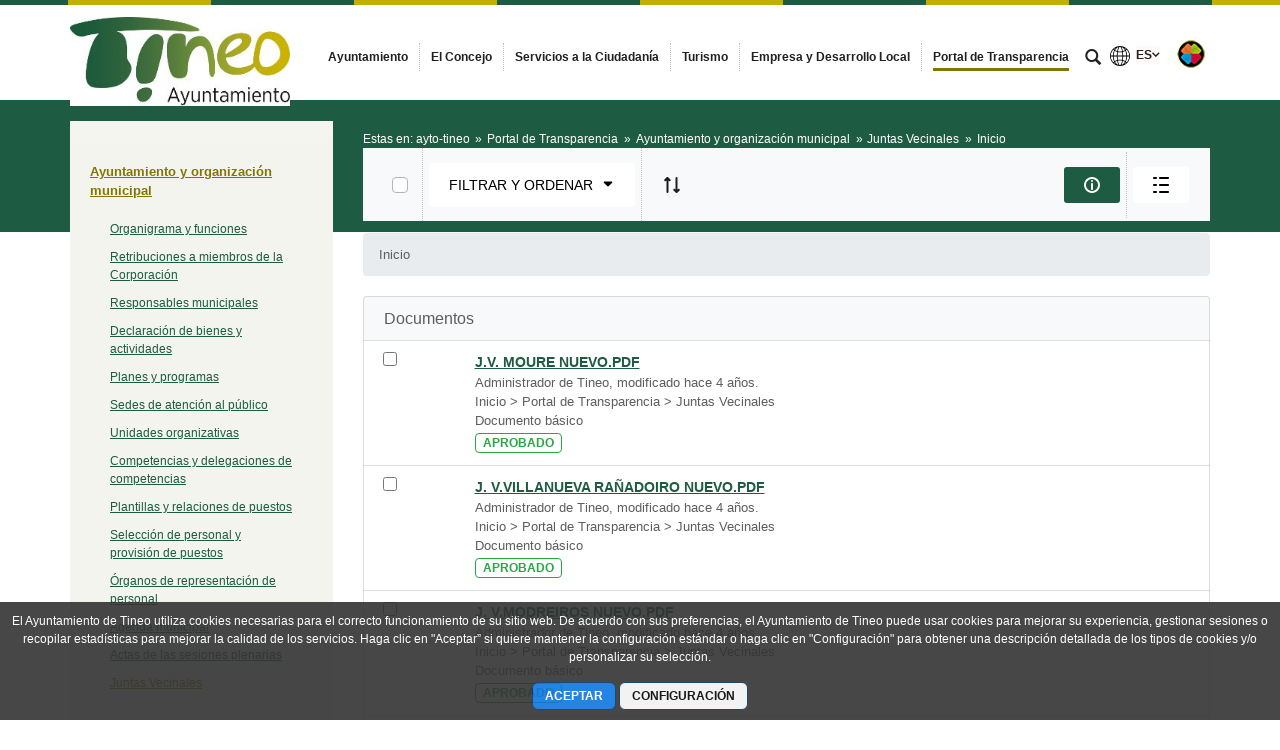

--- FILE ---
content_type: text/html;charset=UTF-8
request_url: https://www.tineo.es/juntas-vecinales/-/document_library/S0T8MDfcVU5u/view/5845826?_com_liferay_document_library_web_portlet_DLPortlet_INSTANCE_S0T8MDfcVU5u_navigation=home&_com_liferay_document_library_web_portlet_DLPortlet_INSTANCE_S0T8MDfcVU5u_curEntry=5&_com_liferay_document_library_web_portlet_DLPortlet_INSTANCE_S0T8MDfcVU5u_deltaEntry=9&_com_liferay_document_library_web_portlet_DLPortlet_INSTANCE_S0T8MDfcVU5u_displayStyle=descriptive
body_size: 22926
content:




































	
		
			<!DOCTYPE html>




























































<html class="ltr" dir="ltr" lang="es-ES">

<head>


			<title>
				Juntas Vecinales - 
Ayuntamiento de Tineo			</title>	
	<meta content="initial-scale=1.0, width=device-width" name="viewport" />

		<link href="https://www.tineo.es/o/main-responsive-theme/images/ayto-tineo/favicon.ico" rel="Shortcut Icon"/>






































<meta content="text/html; charset=UTF-8" http-equiv="content-type" />












<link data-senna-track="permanent" href="/o/frontend-theme-font-awesome-web/css/main.css" rel="stylesheet" type="text/css" />
<script data-senna-track="permanent" src="/combo?browserId=other&minifierType=js&languageId=es_ES&t=1763344272831&/o/frontend-js-jquery-web/jquery/jquery.min.js&/o/frontend-js-jquery-web/jquery/bootstrap.bundle.min.js&/o/frontend-js-jquery-web/jquery/collapsible_search.js&/o/frontend-js-jquery-web/jquery/fm.js&/o/frontend-js-jquery-web/jquery/form.js&/o/frontend-js-jquery-web/jquery/popper.min.js&/o/frontend-js-jquery-web/jquery/side_navigation.js" type="text/javascript"></script>


<link href="https://www.tineo.es/o/main-responsive-theme/images/favicon.ico" rel="icon" />





	

		
			
				<link data-senna-track="temporary" href="https://www.tineo.es/juntas-vecinales/-/document_library/S0T8MDfcVU5u/view/5845826" rel="canonical" />
			
		

	

		
			
				<link data-senna-track="temporary" href="https://www.tineo.es/juntas-vecinales/-/document_library/S0T8MDfcVU5u/view/5845826" hreflang="es-ES" rel="alternate" />
			
			

	

		
			
				<link data-senna-track="temporary" href="https://www.tineo.es/ast/juntas-vecinales/-/document_library/S0T8MDfcVU5u/view/5845826" hreflang="ast-ES" rel="alternate" />
			
			

	

		
			
				<link data-senna-track="temporary" href="https://www.tineo.es/en/juntas-vecinales/-/document_library/S0T8MDfcVU5u/view/5845826" hreflang="en-US" rel="alternate" />
			
			

	

		
			
				<link data-senna-track="temporary" href="https://www.tineo.es/juntas-vecinales/-/document_library/S0T8MDfcVU5u/view/5845826" hreflang="x-default" rel="alternate" />
			
			

	





<link class="lfr-css-file" data-senna-track="temporary" href="https://www.tineo.es/o/main-responsive-theme/css/clay.css?browserId=other&amp;themeId=mainresponsive_WAR_mainresponsivetheme&amp;minifierType=css&amp;languageId=es_ES&amp;t=1763644258000" id="liferayAUICSS" rel="stylesheet" type="text/css" />



<link data-senna-track="temporary" href="/o/frontend-css-web/main.css?browserId=other&amp;themeId=mainresponsive_WAR_mainresponsivetheme&amp;minifierType=css&amp;languageId=es_ES&amp;t=1734592283647" id="liferayPortalCSS" rel="stylesheet" type="text/css" />









	

	





	



	

		<link data-senna-track="temporary" href="/combo?browserId=other&amp;minifierType=&amp;themeId=mainresponsive_WAR_mainresponsivetheme&amp;languageId=es_ES&amp;com_liferay_document_library_web_portlet_DLPortlet_INSTANCE_S0T8MDfcVU5u:%2Fdocument_library%2Fcss%2Fmain.css&amp;com_liferay_journal_content_web_portlet_JournalContentPortlet_INSTANCE_COPYRIGHT:%2Fcss%2Fmain.css&amp;com_liferay_portal_search_web_search_bar_portlet_SearchBarPortlet_INSTANCE_templateSearch:%2Fcss%2Fmain.css&amp;com_liferay_product_navigation_product_menu_web_portlet_ProductMenuPortlet:%2Fcss%2Fmain.css&amp;com_liferay_product_navigation_user_personal_bar_web_portlet_ProductNavigationUserPersonalBarPortlet:%2Fcss%2Fmain.css&amp;com_liferay_site_navigation_menu_web_portlet_SiteNavigationMenuPortlet:%2Fcss%2Fmain.css&amp;t=1763644258000" id="4447bd29" rel="stylesheet" type="text/css" />

	







<script data-senna-track="temporary" type="text/javascript">
	// <![CDATA[
		var Liferay = Liferay || {};

		Liferay.Browser = {
			acceptsGzip: function() {
				return true;
			},

			

			getMajorVersion: function() {
				return 131.0;
			},

			getRevision: function() {
				return '537.36';
			},
			getVersion: function() {
				return '131.0';
			},

			

			isAir: function() {
				return false;
			},
			isChrome: function() {
				return true;
			},
			isEdge: function() {
				return false;
			},
			isFirefox: function() {
				return false;
			},
			isGecko: function() {
				return true;
			},
			isIe: function() {
				return false;
			},
			isIphone: function() {
				return false;
			},
			isLinux: function() {
				return false;
			},
			isMac: function() {
				return true;
			},
			isMobile: function() {
				return false;
			},
			isMozilla: function() {
				return false;
			},
			isOpera: function() {
				return false;
			},
			isRtf: function() {
				return true;
			},
			isSafari: function() {
				return true;
			},
			isSun: function() {
				return false;
			},
			isWebKit: function() {
				return true;
			},
			isWindows: function() {
				return false;
			}
		};

		Liferay.Data = Liferay.Data || {};

		Liferay.Data.ICONS_INLINE_SVG = true;

		Liferay.Data.NAV_SELECTOR = '#navigation';

		Liferay.Data.NAV_SELECTOR_MOBILE = '#navigationCollapse';

		Liferay.Data.isCustomizationView = function() {
			return false;
		};

		Liferay.Data.notices = [
			null

			

			
		];

		Liferay.PortletKeys = {
			DOCUMENT_LIBRARY: 'com_liferay_document_library_web_portlet_DLPortlet',
			DYNAMIC_DATA_MAPPING: 'com_liferay_dynamic_data_mapping_web_portlet_DDMPortlet',
			ITEM_SELECTOR: 'com_liferay_item_selector_web_portlet_ItemSelectorPortlet'
		};

		Liferay.PropsValues = {
			JAVASCRIPT_SINGLE_PAGE_APPLICATION_TIMEOUT: 0,
			NTLM_AUTH_ENABLED: false,
			UPLOAD_SERVLET_REQUEST_IMPL_MAX_SIZE: 524288000
		};

		Liferay.ThemeDisplay = {

			

			
				getLayoutId: function() {
					return '476';
				},

				

				getLayoutRelativeControlPanelURL: function() {
					return '/group/ayto-tineo/~/control_panel/manage?p_p_id=com_liferay_document_library_web_portlet_DLPortlet_INSTANCE_S0T8MDfcVU5u';
				},

				getLayoutRelativeURL: function() {
					return '/juntas-vecinales';
				},
				getLayoutURL: function() {
					return 'https://www.tineo.es/juntas-vecinales';
				},
				getParentLayoutId: function() {
					return '357';
				},
				isControlPanel: function() {
					return false;
				},
				isPrivateLayout: function() {
					return 'false';
				},
				isVirtualLayout: function() {
					return false;
				},
			

			getBCP47LanguageId: function() {
				return 'es-ES';
			},
			getCanonicalURL: function() {

				

				return 'https\x3a\x2f\x2fwww\x2etineo\x2ees\x2fjuntas-vecinales\x2f-\x2fdocument_library\x2fS0T8MDfcVU5u\x2fview\x2f5845826';
			},
			getCDNBaseURL: function() {
				return 'https://www.tineo.es';
			},
			getCDNDynamicResourcesHost: function() {
				return '';
			},
			getCDNHost: function() {
				return '';
			},
			getCompanyGroupId: function() {
				return '2295845';
			},
			getCompanyId: function() {
				return '10114';
			},
			getDefaultLanguageId: function() {
				return 'es_ES';
			},
			getDoAsUserIdEncoded: function() {
				return '';
			},
			getLanguageId: function() {
				return 'es_ES';
			},
			getParentGroupId: function() {
				return '176602';
			},
			getPathContext: function() {
				return '';
			},
			getPathImage: function() {
				return '/image';
			},
			getPathJavaScript: function() {
				return '/o/frontend-js-web';
			},
			getPathMain: function() {
				return '/c';
			},
			getPathThemeImages: function() {
				return 'https://www.tineo.es/o/main-responsive-theme/images';
			},
			getPathThemeRoot: function() {
				return '/o/main-responsive-theme';
			},
			getPlid: function() {
				return '5845807';
			},
			getPortalURL: function() {
				return 'https://www.tineo.es';
			},
			getRealUserId: function() {
				return '10117';
			},
			getScopeGroupId: function() {
				return '176602';
			},
			getScopeGroupIdOrLiveGroupId: function() {
				return '176602';
			},
			getSessionId: function() {
				return '';
			},
			getSiteAdminURL: function() {
				return 'https://www.tineo.es/group/ayto-tineo/~/control_panel/manage?p_p_lifecycle=0&p_p_state=maximized&p_p_mode=view';
			},
			getSiteGroupId: function() {
				return '176602';
			},
			getURLControlPanel: function() {
				return '/group/control_panel?refererPlid=5845807';
			},
			getURLHome: function() {
				return 'https\x3a\x2f\x2fwww\x2etineo\x2ees\x2fweb\x2fcast';
			},
			getUserEmailAddress: function() {
				return '';
			},
			getUserId: function() {
				return '10117';
			},
			getUserName: function() {
				return '';
			},
			isAddSessionIdToURL: function() {
				return false;
			},
			isImpersonated: function() {
				return false;
			},
			isSignedIn: function() {
				return false;
			},

			isStagedPortlet: function() {
				
					
						return true;
					
					
			},

			isStateExclusive: function() {
				return false;
			},
			isStateMaximized: function() {
				return false;
			},
			isStatePopUp: function() {
				return false;
			}
		};

		var themeDisplay = Liferay.ThemeDisplay;

		Liferay.AUI = {

			

			getAvailableLangPath: function() {
				return 'available_languages.jsp?browserId=other&themeId=mainresponsive_WAR_mainresponsivetheme&colorSchemeId=04&minifierType=js&languageId=es_ES&t=1763344708645';
			},
			getCombine: function() {
				return true;
			},
			getComboPath: function() {
				return '/combo/?browserId=other&minifierType=&languageId=es_ES&t=1734592286366&';
			},
			getDateFormat: function() {
				return '%d/%m/%Y';
			},
			getEditorCKEditorPath: function() {
				return '/o/frontend-editor-ckeditor-web';
			},
			getFilter: function() {
				var filter = 'raw';

				
					
						filter = 'min';
					
					

				return filter;
			},
			getFilterConfig: function() {
				var instance = this;

				var filterConfig = null;

				if (!instance.getCombine()) {
					filterConfig = {
						replaceStr: '.js' + instance.getStaticResourceURLParams(),
						searchExp: '\\.js$'
					};
				}

				return filterConfig;
			},
			getJavaScriptRootPath: function() {
				return '/o/frontend-js-web';
			},
			getLangPath: function() {
				return 'aui_lang.jsp?browserId=other&themeId=mainresponsive_WAR_mainresponsivetheme&colorSchemeId=04&minifierType=js&languageId=es_ES&t=1734592286366';
			},
			getPortletRootPath: function() {
				return '/html/portlet';
			},
			getStaticResourceURLParams: function() {
				return '?browserId=other&minifierType=&languageId=es_ES&t=1734592286366';
			}
		};

		Liferay.authToken = 'wLrxXCFJ';

		

		Liferay.currentURL = '\x2fjuntas-vecinales\x2f-\x2fdocument_library\x2fS0T8MDfcVU5u\x2fview\x2f5845826\x3f_com_liferay_document_library_web_portlet_DLPortlet_INSTANCE_S0T8MDfcVU5u_navigation\x3dhome\x26_com_liferay_document_library_web_portlet_DLPortlet_INSTANCE_S0T8MDfcVU5u_curEntry\x3d5\x26_com_liferay_document_library_web_portlet_DLPortlet_INSTANCE_S0T8MDfcVU5u_deltaEntry\x3d9\x26_com_liferay_document_library_web_portlet_DLPortlet_INSTANCE_S0T8MDfcVU5u_displayStyle\x3ddescriptive';
		Liferay.currentURLEncoded = '\x252Fjuntas-vecinales\x252F-\x252Fdocument_library\x252FS0T8MDfcVU5u\x252Fview\x252F5845826\x253F_com_liferay_document_library_web_portlet_DLPortlet_INSTANCE_S0T8MDfcVU5u_navigation\x253Dhome\x2526_com_liferay_document_library_web_portlet_DLPortlet_INSTANCE_S0T8MDfcVU5u_curEntry\x253D5\x2526_com_liferay_document_library_web_portlet_DLPortlet_INSTANCE_S0T8MDfcVU5u_deltaEntry\x253D9\x2526_com_liferay_document_library_web_portlet_DLPortlet_INSTANCE_S0T8MDfcVU5u_displayStyle\x253Ddescriptive';
	// ]]>
</script>

<script src="/o/js_loader_config?t=1763344272694" type="text/javascript"></script>
<script data-senna-track="permanent" src="/combo?browserId=other&minifierType=js&languageId=es_ES&t=1734592286366&/o/frontend-js-web/loader/config.js&/o/frontend-js-web/loader/loader.js&/o/frontend-js-web/aui/aui/aui.js&/o/frontend-js-web/aui/aui-base-html5-shiv/aui-base-html5-shiv.js&/o/frontend-js-web/liferay/browser_selectors.js&/o/frontend-js-web/liferay/modules.js&/o/frontend-js-web/liferay/aui_sandbox.js&/o/frontend-js-web/misc/svg4everybody.js&/o/frontend-js-web/aui/arraylist-add/arraylist-add.js&/o/frontend-js-web/aui/arraylist-filter/arraylist-filter.js&/o/frontend-js-web/aui/arraylist/arraylist.js&/o/frontend-js-web/aui/array-extras/array-extras.js&/o/frontend-js-web/aui/array-invoke/array-invoke.js&/o/frontend-js-web/aui/attribute-base/attribute-base.js&/o/frontend-js-web/aui/attribute-complex/attribute-complex.js&/o/frontend-js-web/aui/attribute-core/attribute-core.js&/o/frontend-js-web/aui/attribute-observable/attribute-observable.js&/o/frontend-js-web/aui/attribute-extras/attribute-extras.js&/o/frontend-js-web/aui/base-base/base-base.js&/o/frontend-js-web/aui/base-pluginhost/base-pluginhost.js&/o/frontend-js-web/aui/classnamemanager/classnamemanager.js&/o/frontend-js-web/aui/datatype-xml-format/datatype-xml-format.js&/o/frontend-js-web/aui/datatype-xml-parse/datatype-xml-parse.js&/o/frontend-js-web/aui/dom-base/dom-base.js&/o/frontend-js-web/aui/dom-core/dom-core.js&/o/frontend-js-web/aui/dom-screen/dom-screen.js&/o/frontend-js-web/aui/dom-style/dom-style.js&/o/frontend-js-web/aui/event-base/event-base.js&/o/frontend-js-web/aui/event-custom-base/event-custom-base.js&/o/frontend-js-web/aui/event-custom-complex/event-custom-complex.js&/o/frontend-js-web/aui/event-delegate/event-delegate.js&/o/frontend-js-web/aui/event-focus/event-focus.js&/o/frontend-js-web/aui/event-hover/event-hover.js&/o/frontend-js-web/aui/event-key/event-key.js&/o/frontend-js-web/aui/event-mouseenter/event-mouseenter.js&/o/frontend-js-web/aui/event-mousewheel/event-mousewheel.js" type="text/javascript"></script>
<script data-senna-track="permanent" src="/combo?browserId=other&minifierType=js&languageId=es_ES&t=1734592286366&/o/frontend-js-web/aui/event-outside/event-outside.js&/o/frontend-js-web/aui/event-resize/event-resize.js&/o/frontend-js-web/aui/event-simulate/event-simulate.js&/o/frontend-js-web/aui/event-synthetic/event-synthetic.js&/o/frontend-js-web/aui/intl/intl.js&/o/frontend-js-web/aui/io-base/io-base.js&/o/frontend-js-web/aui/io-form/io-form.js&/o/frontend-js-web/aui/io-queue/io-queue.js&/o/frontend-js-web/aui/io-upload-iframe/io-upload-iframe.js&/o/frontend-js-web/aui/io-xdr/io-xdr.js&/o/frontend-js-web/aui/json-parse/json-parse.js&/o/frontend-js-web/aui/json-stringify/json-stringify.js&/o/frontend-js-web/aui/node-base/node-base.js&/o/frontend-js-web/aui/node-core/node-core.js&/o/frontend-js-web/aui/node-event-delegate/node-event-delegate.js&/o/frontend-js-web/aui/node-event-simulate/node-event-simulate.js&/o/frontend-js-web/aui/node-focusmanager/node-focusmanager.js&/o/frontend-js-web/aui/node-pluginhost/node-pluginhost.js&/o/frontend-js-web/aui/node-screen/node-screen.js&/o/frontend-js-web/aui/node-style/node-style.js&/o/frontend-js-web/aui/oop/oop.js&/o/frontend-js-web/aui/plugin/plugin.js&/o/frontend-js-web/aui/pluginhost-base/pluginhost-base.js&/o/frontend-js-web/aui/pluginhost-config/pluginhost-config.js&/o/frontend-js-web/aui/querystring-stringify-simple/querystring-stringify-simple.js&/o/frontend-js-web/aui/queue-promote/queue-promote.js&/o/frontend-js-web/aui/selector-css2/selector-css2.js&/o/frontend-js-web/aui/selector-css3/selector-css3.js&/o/frontend-js-web/aui/selector-native/selector-native.js&/o/frontend-js-web/aui/selector/selector.js&/o/frontend-js-web/aui/widget-base/widget-base.js&/o/frontend-js-web/aui/widget-htmlparser/widget-htmlparser.js&/o/frontend-js-web/aui/widget-skin/widget-skin.js&/o/frontend-js-web/aui/widget-uievents/widget-uievents.js&/o/frontend-js-web/aui/yui-throttle/yui-throttle.js&/o/frontend-js-web/aui/aui-base-core/aui-base-core.js" type="text/javascript"></script>
<script data-senna-track="permanent" src="/combo?browserId=other&minifierType=js&languageId=es_ES&t=1734592286366&/o/frontend-js-web/aui/aui-base-lang/aui-base-lang.js&/o/frontend-js-web/aui/aui-classnamemanager/aui-classnamemanager.js&/o/frontend-js-web/aui/aui-component/aui-component.js&/o/frontend-js-web/aui/aui-debounce/aui-debounce.js&/o/frontend-js-web/aui/aui-delayed-task-deprecated/aui-delayed-task-deprecated.js&/o/frontend-js-web/aui/aui-event-base/aui-event-base.js&/o/frontend-js-web/aui/aui-event-input/aui-event-input.js&/o/frontend-js-web/aui/aui-form-validator/aui-form-validator.js&/o/frontend-js-web/aui/aui-node-base/aui-node-base.js&/o/frontend-js-web/aui/aui-node-html5/aui-node-html5.js&/o/frontend-js-web/aui/aui-selector/aui-selector.js&/o/frontend-js-web/aui/aui-timer/aui-timer.js&/o/frontend-js-web/liferay/dependency.js&/o/frontend-js-web/liferay/dom_task_runner.js&/o/frontend-js-web/liferay/events.js&/o/frontend-js-web/liferay/language.js&/o/frontend-js-web/liferay/lazy_load.js&/o/frontend-js-web/liferay/liferay.js&/o/frontend-js-web/liferay/util.js&/o/frontend-js-web/liferay/global.bundle.js&/o/frontend-js-web/liferay/portal.js&/o/frontend-js-web/liferay/portlet.js&/o/frontend-js-web/liferay/workflow.js&/o/frontend-js-web/liferay/form.js&/o/frontend-js-web/liferay/form_placeholders.js&/o/frontend-js-web/liferay/icon.js&/o/frontend-js-web/liferay/menu.js&/o/frontend-js-web/liferay/notice.js&/o/frontend-js-web/liferay/poller.js&/o/frontend-js-web/aui/async-queue/async-queue.js&/o/frontend-js-web/aui/base-build/base-build.js&/o/frontend-js-web/aui/cookie/cookie.js&/o/frontend-js-web/aui/event-touch/event-touch.js&/o/frontend-js-web/aui/overlay/overlay.js&/o/frontend-js-web/aui/querystring-stringify/querystring-stringify.js&/o/frontend-js-web/aui/widget-child/widget-child.js&/o/frontend-js-web/aui/widget-position-align/widget-position-align.js&/o/frontend-js-web/aui/widget-position-constrain/widget-position-constrain.js&/o/frontend-js-web/aui/widget-position/widget-position.js" type="text/javascript"></script>
<script data-senna-track="permanent" src="/combo?browserId=other&minifierType=js&languageId=es_ES&t=1734592286366&/o/frontend-js-web/aui/widget-stack/widget-stack.js&/o/frontend-js-web/aui/widget-stdmod/widget-stdmod.js&/o/frontend-js-web/aui/aui-aria/aui-aria.js&/o/frontend-js-web/aui/aui-io-plugin-deprecated/aui-io-plugin-deprecated.js&/o/frontend-js-web/aui/aui-io-request/aui-io-request.js&/o/frontend-js-web/aui/aui-loading-mask-deprecated/aui-loading-mask-deprecated.js&/o/frontend-js-web/aui/aui-overlay-base-deprecated/aui-overlay-base-deprecated.js&/o/frontend-js-web/aui/aui-overlay-context-deprecated/aui-overlay-context-deprecated.js&/o/frontend-js-web/aui/aui-overlay-manager-deprecated/aui-overlay-manager-deprecated.js&/o/frontend-js-web/aui/aui-overlay-mask-deprecated/aui-overlay-mask-deprecated.js&/o/frontend-js-web/aui/aui-parse-content/aui-parse-content.js&/o/frontend-js-web/liferay/layout_exporter.js&/o/frontend-js-web/liferay/session.js&/o/frontend-js-web/liferay/deprecated.js" type="text/javascript"></script>




	

	<script data-senna-track="temporary" src="/o/js_bundle_config?t=1763344281516" type="text/javascript"></script>


<script data-senna-track="temporary" type="text/javascript">
	// <![CDATA[
		
			
				
		

		

		
	// ]]>
</script>





	
		

			

			
				<script data-senna-track="permanent" id="googleAnalyticsScript" type="text/javascript">
					(function(i, s, o, g, r, a, m) {
						i['GoogleAnalyticsObject'] = r;

						i[r] = i[r] || function() {
							var arrayValue = i[r].q || [];

							i[r].q = arrayValue;

							(i[r].q).push(arguments);
						};

						i[r].l = 1 * new Date();

						a = s.createElement(o);
						m = s.getElementsByTagName(o)[0];
						a.async = 1;
						a.src = g;
						m.parentNode.insertBefore(a, m);
					})(window, document, 'script', '//www.google-analytics.com/analytics.js', 'ga');

					

		

	
                                        
                    
                            
                                    
                                            ga('create', 'UA-22587687-6' , 'auto');
                                    
                            
                    
                    
                                        

					

					

					ga('send', 'pageview');

            		
	                
	                

					
						Liferay.on(
							'endNavigate',
							function(event) {
								ga('set', 'page', event.path);
								ga('send', 'pageview');
                                                                
                                                                
                                                                
							}
						);
					
				</script>
			
		
		



	
		

			

			
		
	



	
		

			

			
		
	












	

	





	



	













	
	<link data-senna-track="temporary" href="https://www.tineo.es/o/document-library-opener-google-drive-web/css/document_library.css?browserId=other&amp;themeId=mainresponsive_WAR_mainresponsivetheme&amp;minifierType=css&amp;languageId=es_ES&amp;t=1763644258000" rel="stylesheet" type="text/css" />

	<link data-senna-track="temporary" href="https://www.tineo.es/o/document-library-opener-one-drive-web/css/document_library.css?browserId=other&amp;themeId=mainresponsive_WAR_mainresponsivetheme&amp;minifierType=css&amp;languageId=es_ES&amp;t=1763644258000" rel="stylesheet" type="text/css" />










<link class="lfr-css-file" data-senna-track="temporary" href="https://www.tineo.es/o/main-responsive-theme/css/main.css?browserId=other&amp;themeId=mainresponsive_WAR_mainresponsivetheme&amp;minifierType=css&amp;languageId=es_ES&amp;t=1763644258000" id="liferayThemeCSS" rel="stylesheet" type="text/css" />




	<style data-senna-track="temporary" type="text/css">
		.content-visita-virtual table,
.content-visita-virtual object {
      width: 100% !important;
}
.content-visita-virtual .text{
   width:80%;
}
.content-visita-virtual .code{
   width:20%;
   text-align:right;
}
	</style>





	<style data-senna-track="temporary" type="text/css">

		

			

				

					

#p_p_id_com_liferay_document_library_web_portlet_DLPortlet_INSTANCE_S0T8MDfcVU5u_ .portlet-content {

}




				

			

		

			

		

			

		

			

		

			

		

			

		

			

		

			

		

			

		

	</style>


<script type="text/javascript">
// <![CDATA[
Liferay.Loader.require('frontend-js-spa-web@3.0.56/liferay/init.es', function(frontendJsSpaWeb3056LiferayInitEs) {
(function(){
var frontendJsSpaWebLiferayInitEs = frontendJsSpaWeb3056LiferayInitEs;
(function() {var $ = AUI.$;var _ = AUI._;

Liferay.SPA = Liferay.SPA || {};
Liferay.SPA.cacheExpirationTime = -1;
Liferay.SPA.clearScreensCache = true;
Liferay.SPA.debugEnabled = false;
Liferay.SPA.excludedPaths = ["/c/document_library","/documents","/image"];
Liferay.SPA.loginRedirect = '';
Liferay.SPA.navigationExceptionSelectors = ':not([target="_blank"]):not([data-senna-off]):not([data-resource-href]):not([data-cke-saved-href]):not([data-cke-saved-href])';
Liferay.SPA.requestTimeout = 0;
Liferay.SPA.userNotification = {
	message: 'Parece que esto está tardando más de lo esperado.',
	timeout: 30000,
	title: 'Vaya'
};

frontendJsSpaWebLiferayInitEs.default.init(
	function(app) {
		app.setPortletsBlacklist({"com_liferay_nested_portlets_web_portlet_NestedPortletsPortlet":true,"com_liferay_site_navigation_directory_web_portlet_SitesDirectoryPortlet":true,"com_liferay_login_web_portlet_LoginPortlet":true,"index_checker_WAR_indexcheckerportlet":true,"com_liferay_login_web_portlet_FastLoginPortlet":true});
		app.setValidStatusCodes([221,490,494,499,491,492,493,495,220]);
	}
);})();})();
});
// ]]>
</script><link data-senna-track="permanent" href="https://www.tineo.es/combo?browserId=other&minifierType=css&languageId=es_ES&t=1734592280191&/o/change-tracking-change-lists-indicator-theme-contributor/change_tracking_change_lists_indicator.css" rel="stylesheet" type = "text/css" />








<script data-senna-track="temporary" type="text/javascript">
	if (window.Analytics) {
		window._com_liferay_document_library_analytics_isViewFileEntry = false;
	}
</script>













<script type="text/javascript">
// <![CDATA[
Liferay.on(
	'ddmFieldBlur', function(event) {
		if (window.Analytics) {
			Analytics.send(
				'fieldBlurred',
				'Form',
				{
					fieldName: event.fieldName,
					focusDuration: event.focusDuration,
					formId: event.formId,
					page: event.page
				}
			);
		}
	}
);

Liferay.on(
	'ddmFieldFocus', function(event) {
		if (window.Analytics) {
			Analytics.send(
				'fieldFocused',
				'Form',
				{
					fieldName: event.fieldName,
					formId: event.formId,
					page: event.page
				}
			);
		}
	}
);

Liferay.on(
	'ddmFormPageShow', function(event) {
		if (window.Analytics) {
			Analytics.send(
				'pageViewed',
				'Form',
				{
					formId: event.formId,
					page: event.page,
					title: event.title
				}
			);
		}
	}
);

Liferay.on(
	'ddmFormSubmit', function(event) {
		if (window.Analytics) {
			Analytics.send(
				'formSubmitted',
				'Form',
				{
					formId: event.formId
				}
			);
		}
	}
);

Liferay.on(
	'ddmFormView', function(event) {
		if (window.Analytics) {
			Analytics.send(
				'formViewed',
				'Form',
				{
					formId: event.formId,
					title: event.title
				}
			);
		}
	}
);
// ]]>
</script>














		<link href="https://www.tineo.es/o/main-responsive-theme/images/ayto-tineo/favicon.ico" rel="Shortcut Icon"/>

	<!-- HTML5 shim and Respond.js IE8 support of HTML5 elements and media queries -->
    <!--[if IE]>
      <script src="https://oss.maxcdn.com/libs/html5shiv/3.7.0/html5shiv.js"></script>
      <script src="https://oss.maxcdn.com/libs/respond.js/1.3.0/respond.min.js"></script>
    <![endif]-->

</head>

<body class=" controls-visible verdedorado yui3-skin-sam signed-out public-page organization-site">


















































	<nav aria-label="Enlaces rápidos" class="quick-access-nav" id="nuvu_quickAccessNav">
		<h1 class="hide-accessible">Navegación</h1>

		<ul>
			
				<li><a href="#main-content">Saltar al contenido</a></li>
			

			
		</ul>
	</nav>























































































<div class="container-fluid cast-styles" id="wrapper">
	<header id="banner" role="banner" class="navbar navbar-expand-xl barrasuperior">
		<div class="container">

			<button class="navbar-toggler btn-navbar" type="button" data-toggle="collapse" data-target="#navigation2" aria-controls="navigation2" aria-expanded="false" aria-label="Toggle navigation">
				<span class="icon-bar"></span>
				<span class="icon-bar"></span>
				<span class="icon-bar"></span>
			</button>

			<div class="navbar-header">
				<h1 class="site-title">
					<a class="logo custom-logo" href="https://www.tineo.es" title="Ir a ayto-tineo">
								<img alt="Ayuntamiento de Tineo" height="119" src="/image/layout_set_logo?img_id=181086&amp;t=1763344301441" width="293" class="logo img-responsive" />
					</a>
				</h1>
			</div>

<nav class="sort-pages modify-pages collapse navbar-collapse justify-content-end" id="navigation2" role="navigation" aria-label="Páginas del sitio web">
	<ul role="menubar" class="navbar-nav">


				<li class="noselected" id="layout_1" role="presentation">
					<a aria-labelledby="layout_1"  href="https://www.tineo.es/ayuntamiento"  role="menuitem">
						<span>
							Ayuntamiento
						</span>
					</a>
				</li>


				<li class="noselected" id="layout_14" role="presentation">
					<a aria-labelledby="layout_14"  href="https://www.tineo.es/el-concejo"  role="menuitem">
						<span>
							El Concejo
						</span>
					</a>
				</li>


				<li class="noselected" id="layout_24" role="presentation">
					<a aria-labelledby="layout_24"  href="https://www.tineo.es/servicios-a-la-ciudadania"  role="menuitem">
						<span>
							Servicios a la Ciudadanía
						</span>
					</a>
				</li>


				<li class="noselected" id="layout_45" role="presentation">
					<a aria-labelledby="layout_45"  href="https://www.tineo.es/turismo"  role="menuitem">
						<span>
							Turismo
						</span>
					</a>
				</li>


				<li class="noselected" id="layout_51" role="presentation">
					<a aria-labelledby="layout_51"  href="https://www.tineo.es/empresa-y-desarrollo-local"  role="menuitem">
						<span>
							Empresa y Desarrollo Local
						</span>
					</a>
				</li>


				<li class="selected" id="layout_354" role="presentation">
					<a aria-labelledby="layout_354" aria-haspopup='true' href="https://www.tineo.es/portal-de-transparencia"  role="menuitem">
						<span>
							Portal de Transparencia
						</span>
					</a>
				</li>
	</ul>
</nav>			
			<div class="navbar-tools">
				<button class="btn btn-navbar" id="busca_toggle" data-navid="pepito" aria-expanded="false" aria-controls="wrapper-buscador" aria-label="mostrar/ocultar buscador">
					<span class="glyphicon glyphicon-search" aria-hidden="true"></span>
				</button>
				<div class="wrapper-buscador" id="wrapper-buscador" aria-hidden="true" style="display:none">
					<div class="container">
						<div class="buscador navbar-form" id="buscadorextra">

<form name="buscador" method="get" action="https://www.tineo.es/web/ayto-tineo/buscador?p_p_id=com_liferay_portal_search_web_portlet_SearchPortlet&p_p_lifecycle=0&p_p_state=normal&p_p_mode=view&_com_liferay_portal_search_web_portlet_SearchPortlet_mvcPath=/search.jsp&_com_liferay_portal_search_web_portlet_SearchPortlet_redirect=https://www.tineo.es/web/ayto-tineo/buscador?p_p_id=com_liferay_portal_search_web_portlet_SearchPortlet&p_p_lifecycle=0&p_p_state=normal&p_p_mode=view&_com_liferay_portal_search_web_portlet_SearchPortlet_keywords=&_com_liferay_portal_search_web_portlet_SearchPortlet_scope=this-site&p_auth="> 
    <input name="p_p_id" type="hidden" value="com_liferay_portal_search_web_portlet_SearchPortlet">
    <input name="p_p_lifecycle" type="hidden" value="0">
    <input name="p_p_state" type="hidden" value="normal">
    <input name="p_p_mode" type="hidden" value="view">
    <input name="_com_liferay_portal_search_web_portlet_SearchPortlet_mvcPath" type="hidden" value="/search.jsp">
    <input name="_com_liferay_portal_search_web_portlet_SearchPortlet_redirect" type="hidden" value="https://www.tineo.es/web/ayto-tineo/buscador?p_p_id=com_liferay_portal_search_web_portlet_SearchPortlet&p_p_lifecycle=0&p_p_state=normal&p_p_mode=view">
    <input name="_com_liferay_portal_search_web_portlet_SearchPortlet_scope" type="hidden" value="this-site">
    <input name="p_auth" type="hidden" value="">

    <label class="label-buscador m-0 mt-2">Buscar en el sitio</label>
    <input name="_com_liferay_portal_search_web_portlet_SearchPortlet_keywords" type="text" value="" aria-label="buscar" size="30"  class="">

    <input class="lupa-buscador" type="image" src="https://www.tineo.es/o/main-responsive-theme/images/forms/lupa.svg" aria-label="buscar" role="button" alt="buscar">

</form>						</div>
					</div>
				</div>
				
					<div id="idiomas">








































	

	<div class="portlet-boundary portlet-boundary_com_liferay_site_navigation_language_web_portlet_SiteNavigationLanguagePortlet_  portlet-static portlet-static-end portlet-barebone portlet-language " id="p_p_id_com_liferay_site_navigation_language_web_portlet_SiteNavigationLanguagePortlet_">
		<span id="p_com_liferay_site_navigation_language_web_portlet_SiteNavigationLanguagePortlet"></span>




	

	
		
			






































	
		
<section class="portlet" id="portlet_com_liferay_site_navigation_language_web_portlet_SiteNavigationLanguagePortlet">


	<div class="portlet-content">

		<div class="autofit-float autofit-row portlet-header">

			<div class="autofit-col autofit-col-end">
				<div class="autofit-section">
				</div>
			</div>
		</div>

		
			<div class=" portlet-content-container">
				


	<div class="portlet-body">



	
		
			
				
					



















































	

				

				
					
						


	

		



































































	

	<div class="lang">
    <div class="icon-idioma"></div>
    <div class="list-idioma">
                            
                        <button class="lang-active" aria-label="selector de idiomas">
<span class="language-entry-short-text" lang="es-ES" >es</span>                        </button>
                    
                        <div class="lang-list">
<a href="/c/portal/update_language?p_l_id=5845807&amp;redirect=%2Fjuntas-vecinales%2F-%2Fdocument_library%2FS0T8MDfcVU5u%2Fview%2F5845826%3F_com_liferay_document_library_web_portlet_DLPortlet_INSTANCE_S0T8MDfcVU5u_navigation%3Dhome%26_com_liferay_document_library_web_portlet_DLPortlet_INSTANCE_S0T8MDfcVU5u_curEntry%3D5%26_com_liferay_document_library_web_portlet_DLPortlet_INSTANCE_S0T8MDfcVU5u_deltaEntry%3D9%26_com_liferay_document_library_web_portlet_DLPortlet_INSTANCE_S0T8MDfcVU5u_displayStyle%3Ddescriptive&amp;languageId=ast_ES" class="language-entry-short-text" lang="ast-ES" >ast</a>                        </div>
    </div>
</div>


	
	
					
				
			
		
	
	


	</div>

			</div>
		
	</div>
</section>
	

		
		







	</div>






					</div>
							<div class="padding-t-small">
								<a href="https://www.tineo.es/web/ayto-tineo/visita-virtual"><img src="https://www.tineo.es/o/main-responsive-theme/images/360_navia.png" class="img-responsive" alt="Asistente Virtual de Turismo" title="Asistente Virtual de Turismo" style="width:30px; height:30px;"/></a>
							</div>
			</div>

		</div>
	</header>


	<section id="content">
		<h2 class="hide-accessible" role="heading" aria-level="1">Juntas Vecinales - ayto-tineo</h2>

































































<div class="bgcontenidobody page-juntas-vecinales" id="main-content" role="main">
	<div class="cuerpocentral container">	
		<div class="portlet-layout row">
		  	<div class="portlet-column col-12 col-lg-3">			  	
			  	<nav role="navigation" class="navbar sort-pages modify-pages navbar-collapse navbar-default">
			  		<div class="container">				  	 
						<div class="navbar-header">
			  				<button id="nav-navbar-btn" class="btn navbar-toggler btn-navbar" type="button" data-toggle="collapse" data-target="#column-1" aria-controls="column-1" aria-expanded="false" aria-label="Toggle navigation">
			  					<span class="icon-bar"></span>
								<span class="icon-bar"></span>
								<span class="icon-bar"></span>
							</button>
			  			</div>
			  			<div class="lfr-column migas w-100 d-lg-none">
                            <div class="migas">
                                <span>Estas en:</span>
                                







































	

	<div class="portlet-boundary portlet-boundary_com_liferay_site_navigation_breadcrumb_web_portlet_SiteNavigationBreadcrumbPortlet_  portlet-static portlet-static-end portlet-barebone portlet-breadcrumb " id="p_p_id_com_liferay_site_navigation_breadcrumb_web_portlet_SiteNavigationBreadcrumbPortlet_INSTANCE_bread_">
		<span id="p_com_liferay_site_navigation_breadcrumb_web_portlet_SiteNavigationBreadcrumbPortlet_INSTANCE_bread"></span>




	

	
		
			






































	
		
<section class="portlet" id="portlet_com_liferay_site_navigation_breadcrumb_web_portlet_SiteNavigationBreadcrumbPortlet_INSTANCE_bread">


	<div class="portlet-content">

		<div class="autofit-float autofit-row portlet-header">

			<div class="autofit-col autofit-col-end">
				<div class="autofit-section">
				</div>
			</div>
		</div>

		
			<div class=" portlet-content-container">
				


	<div class="portlet-body">



	
		
			
				
					



















































	

				

				
					
						


	

		































































<nav aria-label="Ruta de navegación" id="_com_liferay_site_navigation_breadcrumb_web_portlet_SiteNavigationBreadcrumbPortlet_INSTANCE_bread_breadcrumbs-defaultScreen">
	

		

			<ol class="breadcrumb">
			<li class="breadcrumb-item">
					<a class="breadcrumb-link" href="https://www.tineo.es" title="ayto-tineo">
						<span class="breadcrumb-text-truncate">ayto-tineo</span>
					</a>
			</li>
			<li class="breadcrumb-item">
					<a class="breadcrumb-link" href="https://www.tineo.es/portal-de-transparencia" title="Portal de Transparencia">
						<span class="breadcrumb-text-truncate">Portal de Transparencia</span>
					</a>
			</li>
			<li class="breadcrumb-item">
					<a class="breadcrumb-link" href="https://www.tineo.es/ayuntamiento-y-organizacion-municipal" title="Ayuntamiento y organización municipal">
						<span class="breadcrumb-text-truncate">Ayuntamiento y organización municipal</span>
					</a>
			</li>
			<li class="breadcrumb-item">
					<a class="breadcrumb-link" href="https://www.tineo.es/juntas-vecinales" title="Juntas Vecinales">
						<span class="breadcrumb-text-truncate">Juntas Vecinales</span>
					</a>
			</li>
			<li class="breadcrumb-item">
					<span class="active breadcrumb-text-truncate">Inicio</span>
			</li>
	</ol>

	
</nav>

	
	
					
				
			
		
	
	


	</div>

			</div>
		
	</div>
</section>
	

		
		







	</div>







                            </div>
                        </div>
				      	<div id="column-1" class="portlet-column portlet-column-first menu-izquierda collapse navbar-collapse layout-box" style="height: auto;">
					    	<span class="portlet-title">Men&uacute;</span>
							







































	

	<div class="portlet-boundary portlet-boundary_com_liferay_site_navigation_menu_web_portlet_SiteNavigationMenuPortlet_  portlet-static portlet-static-end portlet-barebone portlet-navigation " id="p_p_id_com_liferay_site_navigation_menu_web_portlet_SiteNavigationMenuPortlet_INSTANCE_navLeft_">
		<span id="p_com_liferay_site_navigation_menu_web_portlet_SiteNavigationMenuPortlet_INSTANCE_navLeft"></span>




	

	
		
			






































	
		
<section class="portlet" id="portlet_com_liferay_site_navigation_menu_web_portlet_SiteNavigationMenuPortlet_INSTANCE_navLeft">


	<div class="portlet-content">

		<div class="autofit-float autofit-row portlet-header">

			<div class="autofit-col autofit-col-end">
				<div class="autofit-section">
				</div>
			</div>
		</div>

		
			<div class=" portlet-content-container">
				


	<div class="portlet-body">



	
		
			
				
					



















































	

				

				
					
						


	

		




















	
	
		


	<nav aria-label="Páginas del sitio web" class="list-menu">
		<ul class="layouts level-1">



				<li class="lfr-nav-item open selected active">
						<a class="lfr-nav-item open selected active" href="https://www.tineo.es/ayuntamiento-y-organizacion-municipal" >Ayuntamiento y organización municipal</a>

		<ul class="layouts level-2">



				<li class="lfr-nav-item">
						<a class="lfr-nav-item" href="https://www.tineo.es/organigrama" >Organigrama y funciones</a>

				</li>



				<li class="lfr-nav-item">
						<a class="lfr-nav-item" href="https://www.tineo.es/retribuciones-miembos-corporacion" >Retribuciones a miembros de la Corporación</a>

				</li>



				<li class="lfr-nav-item">
						<a class="lfr-nav-item" href="https://www.tineo.es/responsables-municipales" >Responsables municipales</a>

				</li>



				<li class="lfr-nav-item">
						<a class="lfr-nav-item" href="https://www.tineo.es/declaracion-de-bienes-y-actividades" >Declaración de bienes y actividades</a>

				</li>



				<li class="lfr-nav-item">
						<a class="lfr-nav-item" href="https://www.tineo.es/planes-y-programas" >Planes y programas</a>

				</li>



				<li class="lfr-nav-item">
						<a class="lfr-nav-item" href="https://www.tineo.es/sedes-de-atencion-al-publico" >Sedes de atención al público</a>

				</li>



				<li class="lfr-nav-item">
						<a class="lfr-nav-item" href="https://www.tineo.es/unidades-organizativas" >Unidades organizativas</a>

				</li>



				<li class="lfr-nav-item">
						<a class="lfr-nav-item" href="https://www.tineo.es/competencias-y-delegaciones-de-competencias" >Competencias y delegaciones de competencias</a>

				</li>



				<li class="lfr-nav-item">
						<a class="lfr-nav-item" href="https://www.tineo.es/plantillas-y-relaciones-de-puestos" >Plantillas y relaciones de puestos</a>

				</li>



				<li class="lfr-nav-item">
						<a class="lfr-nav-item" href="https://www.tineo.es/seleccion-de-personal-y-provision-de-puestos" >Selección de personal y provisión de puestos</a>

				</li>



				<li class="lfr-nav-item">
						<a class="lfr-nav-item" href="https://www.tineo.es/organos-de-representacion-de-personal" >Órganos de representación de personal</a>

				</li>



				<li class="lfr-nav-item">
						<a class="lfr-nav-item" href="https://www.tineo.es/agenda-municipal" >Agenda municipal</a>

				</li>



				<li class="lfr-nav-item">
						<a class="lfr-nav-item" href="https://www.tineo.es/actas-de-las-sesiones-plenarias" >Actas de las sesiones plenarias</a>

				</li>



				<li class="lfr-nav-item open selected active">
						<a class="lfr-nav-item open selected active" href="https://www.tineo.es/juntas-vecinales" >Juntas Vecinales</a>

				</li>
		</ul>
				</li>



				<li class="lfr-nav-item">
						<a class="lfr-nav-item" href="https://www.tineo.es/convenios" >Convenios</a>

				</li>



				<li class="lfr-nav-item">
						<a class="lfr-nav-item" href="https://www.tineo.es/normativa-municipal1" >Normativa municipal e información de relevancia jurídica</a>

				</li>



				<li class="lfr-nav-item">
						<a class="lfr-nav-item" href="https://www.tineo.es/informacion-economica" >Información económica</a>

				</li>



				<li class="lfr-nav-item">
						<a class="lfr-nav-item" href="https://www.tineo.es/proteccion-de-datos" >Información sobre Protección de Datos</a>

				</li>



				<li class="lfr-nav-item">
						<a class="lfr-nav-item" href="https://www.tineo.es/otras-informaciones" >Otras informaciones</a>

				</li>
		</ul>
	</nav>

	
	
	


	
	
					
				
			
		
	
	


	</div>

			</div>
		
	</div>
</section>
	

		
		







	</div>






            
				    	</div>
				    </div>
			    </nav>
		    </div>
		    <div class="portlet-column col-12 col-lg-9">
		    	<div class="lfr-column migas d-none d-lg-block">
			    	<div class="migas">
			        	<span>Estas en:</span>
						







































	

	<div class="portlet-boundary portlet-boundary_com_liferay_site_navigation_breadcrumb_web_portlet_SiteNavigationBreadcrumbPortlet_  portlet-static portlet-static-end portlet-barebone portlet-breadcrumb " id="p_p_id_com_liferay_site_navigation_breadcrumb_web_portlet_SiteNavigationBreadcrumbPortlet_INSTANCE_bread_">
		<span id="p_com_liferay_site_navigation_breadcrumb_web_portlet_SiteNavigationBreadcrumbPortlet_INSTANCE_bread"></span>




	

	
		
			






































	
		
<section class="portlet" id="portlet_com_liferay_site_navigation_breadcrumb_web_portlet_SiteNavigationBreadcrumbPortlet_INSTANCE_bread">


	<div class="portlet-content">

		<div class="autofit-float autofit-row portlet-header">

			<div class="autofit-col autofit-col-end">
				<div class="autofit-section">
				</div>
			</div>
		</div>

		
			<div class=" portlet-content-container">
				


	<div class="portlet-body">



	
		
			
				
					



















































	

				

				
					
						


	

		































































<nav aria-label="Ruta de navegación" id="_com_liferay_site_navigation_breadcrumb_web_portlet_SiteNavigationBreadcrumbPortlet_INSTANCE_bread_breadcrumbs-defaultScreen">
	

		

			<ol class="breadcrumb">
			<li class="breadcrumb-item">
					<a class="breadcrumb-link" href="https://www.tineo.es" title="ayto-tineo">
						<span class="breadcrumb-text-truncate">ayto-tineo</span>
					</a>
			</li>
			<li class="breadcrumb-item">
					<a class="breadcrumb-link" href="https://www.tineo.es/portal-de-transparencia" title="Portal de Transparencia">
						<span class="breadcrumb-text-truncate">Portal de Transparencia</span>
					</a>
			</li>
			<li class="breadcrumb-item">
					<a class="breadcrumb-link" href="https://www.tineo.es/ayuntamiento-y-organizacion-municipal" title="Ayuntamiento y organización municipal">
						<span class="breadcrumb-text-truncate">Ayuntamiento y organización municipal</span>
					</a>
			</li>
			<li class="breadcrumb-item">
					<a class="breadcrumb-link" href="https://www.tineo.es/juntas-vecinales" title="Juntas Vecinales">
						<span class="breadcrumb-text-truncate">Juntas Vecinales</span>
					</a>
			</li>
			<li class="breadcrumb-item">
					<span class="active breadcrumb-text-truncate">Inicio</span>
			</li>
	</ol>

	
</nav>

	
	
					
				
			
		
	
	


	</div>

			</div>
		
	</div>
</section>
	

		
		







	</div>






               
			        </div>          
			    </div>    	
			    <div id="column-2" class="portlet-column portlet-column-last columna-derecha-larga"> 			    
			       <div class="portlet-dropzone portlet-column-content portlet-column-content-last" id="layout-column_column-2">







































	

	<div class="portlet-boundary portlet-boundary_com_liferay_document_library_web_portlet_DLPortlet_  portlet-static portlet-static-end portlet-barebone portlet-document-library " id="p_p_id_com_liferay_document_library_web_portlet_DLPortlet_INSTANCE_S0T8MDfcVU5u_">
		<span id="p_com_liferay_document_library_web_portlet_DLPortlet_INSTANCE_S0T8MDfcVU5u"></span>




	

	
		
			






































	
		
<section class="portlet" id="portlet_com_liferay_document_library_web_portlet_DLPortlet_INSTANCE_S0T8MDfcVU5u">


	<div class="portlet-content">

		<div class="autofit-float autofit-row portlet-header">

			<div class="autofit-col autofit-col-end">
				<div class="autofit-section">
				</div>
			</div>
		</div>

		
			<div class=" portlet-content-container">
				


	<div class="portlet-body">



	
		
			
				
					



















































	

				

				
					
						


	

		










































	
	
		

		

		

		

		
			
		

		

		











































		







































<div  id="_com_liferay_document_library_web_portlet_DLPortlet_INSTANCE_S0T8MDfcVU5u_entriesManagementToolbar"><nav class="management-bar management-bar-light navbar navbar-expand-md"><div class="container-fluid container-fluid-max-xl"><ul class="navbar-nav"><li class="nav-item"><div class="custom-control custom-checkbox"><label><input  class="custom-control-input" ref="input" type="checkbox"/><span class="custom-control-label"><span class="custom-control-label-text sr-only">Seleccionar elementos</span></span></label></div></li><li class="dropdown nav-item"><div class="dropdown"><button aria-expanded="false" aria-haspopup="true" class="dropdown-toggle btn nav-link btn-unstyled" data-onclick="toggle" data-onkeydown="null" ref="triggerButton" type="button"><span class="navbar-breakpoint-down-d-none">Filtrar y ordenar<svg class="lexicon-icon lexicon-icon-caret-bottom inline-item inline-item-after" focusable="false" role="presentation"><use xlink:href="https://www.tineo.es/o/main-responsive-theme/images/clay/icons.svg#caret-bottom"/></svg></span><span class="navbar-breakpoint-d-none"><svg class="lexicon-icon lexicon-icon-filter" focusable="false" role="presentation"><use xlink:href="https://www.tineo.es/o/main-responsive-theme/images/clay/icons.svg#filter"/></svg></span></button><div class="dropdown-menu" ref="menu"><ul class="list-unstyled"><li class="dropdown-subheader" role="presentation">Filtrar por navegación</li><li data-onclick="null" data-onkeydown="null" tabindex="-1"><a  class=" dropdown-item active" href="https://www.tineo.es:443/juntas-vecinales?p_p_id=com_liferay_document_library_web_portlet_DLPortlet_INSTANCE_S0T8MDfcVU5u&amp;p_p_lifecycle=0&amp;p_p_state=normal&amp;p_p_mode=view&amp;_com_liferay_document_library_web_portlet_DLPortlet_INSTANCE_S0T8MDfcVU5u_mvcRenderCommandName=%2Fdocument_library%2Fview&amp;_com_liferay_document_library_web_portlet_DLPortlet_INSTANCE_S0T8MDfcVU5u_displayStyle=descriptive&amp;_com_liferay_document_library_web_portlet_DLPortlet_INSTANCE_S0T8MDfcVU5u_navigation=home&amp;_com_liferay_document_library_web_portlet_DLPortlet_INSTANCE_S0T8MDfcVU5u_curEntry=5&amp;_com_liferay_document_library_web_portlet_DLPortlet_INSTANCE_S0T8MDfcVU5u_deltaEntry=9&amp;_com_liferay_document_library_web_portlet_DLPortlet_INSTANCE_S0T8MDfcVU5u_folderId=5845826">Todos</a></li><li data-onclick="null" data-onkeydown="null" tabindex="-1"><button class="btn dropdown-item btn-sm btn-link" aria-label="Tipo del documento" type="button">Tipo del documento</button></li><li class="dropdown-subheader" role="presentation">Ordenar por</li><li data-onclick="null" data-onkeydown="null" tabindex="-1"><a  class=" dropdown-item" href="https://www.tineo.es:443/juntas-vecinales/-/document_library/S0T8MDfcVU5u/view/5845826?_com_liferay_document_library_web_portlet_DLPortlet_INSTANCE_S0T8MDfcVU5u_navigation=home&amp;_com_liferay_document_library_web_portlet_DLPortlet_INSTANCE_S0T8MDfcVU5u_deltaEntry=9&amp;_com_liferay_document_library_web_portlet_DLPortlet_INSTANCE_S0T8MDfcVU5u_fileEntryTypeId=-1&amp;_com_liferay_document_library_web_portlet_DLPortlet_INSTANCE_S0T8MDfcVU5u_orderByCol=size">Tamaño</a></li><li data-onclick="null" data-onkeydown="null" tabindex="-1"><a  class=" dropdown-item" href="https://www.tineo.es:443/juntas-vecinales/-/document_library/S0T8MDfcVU5u/view/5845826?_com_liferay_document_library_web_portlet_DLPortlet_INSTANCE_S0T8MDfcVU5u_navigation=home&amp;_com_liferay_document_library_web_portlet_DLPortlet_INSTANCE_S0T8MDfcVU5u_deltaEntry=9&amp;_com_liferay_document_library_web_portlet_DLPortlet_INSTANCE_S0T8MDfcVU5u_fileEntryTypeId=-1&amp;_com_liferay_document_library_web_portlet_DLPortlet_INSTANCE_S0T8MDfcVU5u_orderByCol=downloads">Descargas</a></li><li data-onclick="null" data-onkeydown="null" tabindex="-1"><a  class=" dropdown-item active" href="https://www.tineo.es:443/juntas-vecinales/-/document_library/S0T8MDfcVU5u/view/5845826?_com_liferay_document_library_web_portlet_DLPortlet_INSTANCE_S0T8MDfcVU5u_navigation=home&amp;_com_liferay_document_library_web_portlet_DLPortlet_INSTANCE_S0T8MDfcVU5u_deltaEntry=9&amp;_com_liferay_document_library_web_portlet_DLPortlet_INSTANCE_S0T8MDfcVU5u_fileEntryTypeId=-1&amp;_com_liferay_document_library_web_portlet_DLPortlet_INSTANCE_S0T8MDfcVU5u_orderByCol=modifiedDate">Fecha de modificación</a></li><li data-onclick="null" data-onkeydown="null" tabindex="-1"><a  class=" dropdown-item" href="https://www.tineo.es:443/juntas-vecinales/-/document_library/S0T8MDfcVU5u/view/5845826?_com_liferay_document_library_web_portlet_DLPortlet_INSTANCE_S0T8MDfcVU5u_navigation=home&amp;_com_liferay_document_library_web_portlet_DLPortlet_INSTANCE_S0T8MDfcVU5u_deltaEntry=9&amp;_com_liferay_document_library_web_portlet_DLPortlet_INSTANCE_S0T8MDfcVU5u_fileEntryTypeId=-1&amp;_com_liferay_document_library_web_portlet_DLPortlet_INSTANCE_S0T8MDfcVU5u_orderByCol=creationDate">Fecha de creación</a></li><li data-onclick="null" data-onkeydown="null" tabindex="-1"><a  class=" dropdown-item" href="https://www.tineo.es:443/juntas-vecinales/-/document_library/S0T8MDfcVU5u/view/5845826?_com_liferay_document_library_web_portlet_DLPortlet_INSTANCE_S0T8MDfcVU5u_navigation=home&amp;_com_liferay_document_library_web_portlet_DLPortlet_INSTANCE_S0T8MDfcVU5u_deltaEntry=9&amp;_com_liferay_document_library_web_portlet_DLPortlet_INSTANCE_S0T8MDfcVU5u_fileEntryTypeId=-1&amp;_com_liferay_document_library_web_portlet_DLPortlet_INSTANCE_S0T8MDfcVU5u_orderByCol=title">Título</a></li></ul></div></div></li><li class="nav-item"><a  class=" nav-link nav-link-monospaced order-arrow-down-active" href="https://www.tineo.es:443/juntas-vecinales/-/document_library/S0T8MDfcVU5u/view/5845826?_com_liferay_document_library_web_portlet_DLPortlet_INSTANCE_S0T8MDfcVU5u_navigation=home&amp;_com_liferay_document_library_web_portlet_DLPortlet_INSTANCE_S0T8MDfcVU5u_deltaEntry=9&amp;_com_liferay_document_library_web_portlet_DLPortlet_INSTANCE_S0T8MDfcVU5u_fileEntryTypeId=-1&amp;_com_liferay_document_library_web_portlet_DLPortlet_INSTANCE_S0T8MDfcVU5u_orderByType=asc" title="Invertir dirección de ordenación"><svg class="lexicon-icon lexicon-icon-order-arrow" focusable="false" role="presentation"><use xlink:href="https://www.tineo.es/o/main-responsive-theme/images/clay/icons.svg#order-arrow"/></svg></a></li></ul><ul class="navbar-nav"><li class="nav-item"><button class="btn nav-link nav-link-monospaced btn-unstyled" aria-label="info-circle-open" title="Información" type="button"><svg class="lexicon-icon lexicon-icon-info-circle-open" focusable="false" role="presentation"><use xlink:href="https://www.tineo.es/o/main-responsive-theme/images/clay/icons.svg#info-circle-open"/></svg></button></li><li class="dropdown nav-item"><div class="dropdown"><button aria-expanded="false" aria-haspopup="true" class="dropdown-toggle btn nav-link nav-link-monospaced btn-unstyled" data-onclick="toggle" data-onkeydown="null" ref="triggerButton" title="Estilo de presentación" type="button"><svg class="lexicon-icon lexicon-icon-list" focusable="false" role="presentation"><use xlink:href="https://www.tineo.es/o/main-responsive-theme/images/clay/icons.svg#list"/></svg></button><div class="dropdown-menu dropdown-menu-indicator-start" ref="menu"><ul class="list-unstyled"><li data-onclick="null" data-onkeydown="null" tabindex="-1"><a  class=" dropdown-item" href="https://www.tineo.es:443/juntas-vecinales/-/document_library/S0T8MDfcVU5u/view/5845826?_com_liferay_document_library_web_portlet_DLPortlet_INSTANCE_S0T8MDfcVU5u_navigation=home&amp;_com_liferay_document_library_web_portlet_DLPortlet_INSTANCE_S0T8MDfcVU5u_curEntry=5&amp;_com_liferay_document_library_web_portlet_DLPortlet_INSTANCE_S0T8MDfcVU5u_deltaEntry=9&amp;_com_liferay_document_library_web_portlet_DLPortlet_INSTANCE_S0T8MDfcVU5u_displayStyle=icon"><span class="dropdown-item-indicator-start"><svg class="lexicon-icon lexicon-icon-cards2" focusable="false" role="presentation"><use xlink:href="https://www.tineo.es/o/main-responsive-theme/images/clay/icons.svg#cards2"/></svg></span>Tarjetas</a></li><li data-onclick="null" data-onkeydown="null" tabindex="-1"><a  class=" dropdown-item active" href="https://www.tineo.es:443/juntas-vecinales/-/document_library/S0T8MDfcVU5u/view/5845826?_com_liferay_document_library_web_portlet_DLPortlet_INSTANCE_S0T8MDfcVU5u_navigation=home&amp;_com_liferay_document_library_web_portlet_DLPortlet_INSTANCE_S0T8MDfcVU5u_curEntry=5&amp;_com_liferay_document_library_web_portlet_DLPortlet_INSTANCE_S0T8MDfcVU5u_deltaEntry=9&amp;_com_liferay_document_library_web_portlet_DLPortlet_INSTANCE_S0T8MDfcVU5u_displayStyle=descriptive"><span class="dropdown-item-indicator-start"><svg class="lexicon-icon lexicon-icon-list" focusable="false" role="presentation"><use xlink:href="https://www.tineo.es/o/main-responsive-theme/images/clay/icons.svg#list"/></svg></span>Lista</a></li><li data-onclick="null" data-onkeydown="null" tabindex="-1"><a  class=" dropdown-item" href="https://www.tineo.es:443/juntas-vecinales/-/document_library/S0T8MDfcVU5u/view/5845826?_com_liferay_document_library_web_portlet_DLPortlet_INSTANCE_S0T8MDfcVU5u_navigation=home&amp;_com_liferay_document_library_web_portlet_DLPortlet_INSTANCE_S0T8MDfcVU5u_curEntry=5&amp;_com_liferay_document_library_web_portlet_DLPortlet_INSTANCE_S0T8MDfcVU5u_deltaEntry=9&amp;_com_liferay_document_library_web_portlet_DLPortlet_INSTANCE_S0T8MDfcVU5u_displayStyle=list"><span class="dropdown-item-indicator-start"><svg class="lexicon-icon lexicon-icon-table" focusable="false" role="presentation"><use xlink:href="https://www.tineo.es/o/main-responsive-theme/images/clay/icons.svg#table"/></svg></span>Tabla</a></li></ul></div></div></li></ul></div></nav></div>

		

		<div id="tygk"><div class="bulk-status-container"><div class="bulk-status closed"><div class="bulk-status-content"><span aria-hidden="true" class="loading-animation loading-animation-light loading-animation-sm"></span><span>Procesando acciones…</span></div></div></div></div>

		<div id="_com_liferay_document_library_web_portlet_DLPortlet_INSTANCE_S0T8MDfcVU5u_documentLibraryContainer">

			

			<div class="closed  sidenav-container sidenav-right" id="_com_liferay_document_library_web_portlet_DLPortlet_INSTANCE_S0T8MDfcVU5u_infoPanelId">
				
					
					
				

				



























<div class="info-panel sidenav-menu-slider">
	<div class="sidebar sidebar-default sidenav-menu">
		<a href="javascript:;" class="icon-monospaced sidenav-close visible-xs-block" id="_com_liferay_document_library_web_portlet_DLPortlet_INSTANCE_S0T8MDfcVU5u_qfkd__column2__0" ><svg aria-hidden="true" class="lexicon-icon lexicon-icon-times" focusable="false" ><use data-href="https://www.tineo.es/o/main-responsive-theme/images/lexicon/icons.svg#times"></use></svg></a>

		<div id="_com_liferay_document_library_web_portlet_DLPortlet_INSTANCE_S0T8MDfcVU5u_sidebarPanel">
					










































	

		

		<div class="sidebar-header">
			<ul class="sidebar-actions">
				<li>
					










































				</li>
				<li>
					










































				</li>
			</ul>

			<h1 class="sidebar-title">
				Juntas Vecinales
			</h1>

			<h2 class="sidebar-subtitle">
				Carpeta
			</h2>
		</div>

		<div class="sidebar-body">
			















































	

	<input name="_com_liferay_document_library_web_portlet_DLPortlet_INSTANCE_S0T8MDfcVU5u_tabs1TabsScroll" type="hidden" />

	
		
			<ul class="lfr-nav mb-3 mb-lg-4 nav nav-underline navbar-no-collapse" data-tabs-namespace="_com_liferay_document_library_web_portlet_DLPortlet_INSTANCE_S0T8MDfcVU5u_tabs1">
		
	

	

		<li class="nav-item" data-tab-name="details" id="_com_liferay_document_library_web_portlet_DLPortlet_INSTANCE_S0T8MDfcVU5u_tabs110010111697105108115TabsId">
			<a class="nav-link active" href="javascript:;" onClick="">
				Detalles
			</a>
		</li>

	

	

	
		
			</ul>
		
	

	


				









































<div class=""  id="_com_liferay_document_library_web_portlet_DLPortlet_INSTANCE_S0T8MDfcVU5u_tabs110010111697105108115TabsSection">
					<dl class="sidebar-block">
						<dt class="sidebar-dt">
							Número de elementos
						</dt>

						

						<dd class="sidebar-dd">
							40
						</dd>

						
							<dt class="sidebar-dt">
								Creado por
							</dt>
							<dd class="sidebar-dd">
								Administrador de Tineo
							</dd>

							

							










































	<dt class="sidebar-dt">
		Localización
	</dt>
	<dd class="sidebar-dd">

		

		<a  class="link-secondary" href="https://www.tineo.es:443/juntas-vecinales/-/document_library/S0T8MDfcVU5u/view/4620274?_com_liferay_document_library_web_portlet_DLPortlet_INSTANCE_S0T8MDfcVU5u_redirect=https%3A%2F%2Fwww.tineo.es%3A443%2Fjuntas-vecinales%2F-%2Fdocument_library%2FS0T8MDfcVU5u%2Fview%2F5845826%3F_com_liferay_document_library_web_portlet_DLPortlet_INSTANCE_S0T8MDfcVU5u_displayStyle%3Ddescriptive%26_com_liferay_document_library_web_portlet_DLPortlet_INSTANCE_S0T8MDfcVU5u_navigation%3Dhome%26_com_liferay_document_library_web_portlet_DLPortlet_INSTANCE_S0T8MDfcVU5u_curEntry%3D5%26_com_liferay_document_library_web_portlet_DLPortlet_INSTANCE_S0T8MDfcVU5u_deltaEntry%3D9" id="gfqz"><svg class="lexicon-icon lexicon-icon-folder inline-item inline-item-before" focusable="false" role="presentation"><use xlink:href="https://www.tineo.es/o/main-responsive-theme/images/clay/icons.svg#folder"/></svg>Portal de Transparencia</a>
	</dd>

						
					</dl>
				</div>
			














































		</div>
	
	
	
	

				



























		</div>
	</div>
</div>


	


				<div class="sidenav-content">
					<div class="document-library-breadcrumb" id="_com_liferay_document_library_web_portlet_DLPortlet_INSTANCE_S0T8MDfcVU5u_breadcrumbContainer">
						
							























































































<nav aria-label="Juntas Vecinales" id="_com_liferay_document_library_web_portlet_DLPortlet_INSTANCE_S0T8MDfcVU5u_breadcrumbs-defaultScreen">
	

		

			<ol class="breadcrumb">
			<li class="breadcrumb-item">
					<span class="active breadcrumb-text-truncate">Inicio</span>
			</li>
	</ol>

	
</nav>
						
					</div>

					

					
						
					

					





























































<form action="https://www.tineo.es:443/juntas-vecinales?p_p_id=com_liferay_document_library_web_portlet_DLPortlet_INSTANCE_S0T8MDfcVU5u&amp;p_p_lifecycle=0&amp;p_p_state=normal&amp;p_p_mode=view&amp;_com_liferay_document_library_web_portlet_DLPortlet_INSTANCE_S0T8MDfcVU5u_mvcRenderCommandName=%2Fdocument_library%2Fedit_file_entry" class="form  " data-fm-namespace="_com_liferay_document_library_web_portlet_DLPortlet_INSTANCE_S0T8MDfcVU5u_" id="_com_liferay_document_library_web_portlet_DLPortlet_INSTANCE_S0T8MDfcVU5u_fm2" method="get" name="_com_liferay_document_library_web_portlet_DLPortlet_INSTANCE_S0T8MDfcVU5u_fm2" >
	

	








































































	

		

		
			
				<input  class="field form-control"  id="_com_liferay_document_library_web_portlet_DLPortlet_INSTANCE_S0T8MDfcVU5u_formDate"    name="_com_liferay_document_library_web_portlet_DLPortlet_INSTANCE_S0T8MDfcVU5u_formDate"     type="hidden" value="1763719692369"   />
			
		

		
	









						








































































	

		

		
			
				<input  class="field form-control"  id="_com_liferay_document_library_web_portlet_DLPortlet_INSTANCE_S0T8MDfcVU5u_cmd"    name="_com_liferay_document_library_web_portlet_DLPortlet_INSTANCE_S0T8MDfcVU5u_cmd"     type="hidden" value=""   />
			
		

		
	









						








































































	

		

		
			
				<input  class="field form-control"  id="_com_liferay_document_library_web_portlet_DLPortlet_INSTANCE_S0T8MDfcVU5u_redirect"    name="_com_liferay_document_library_web_portlet_DLPortlet_INSTANCE_S0T8MDfcVU5u_redirect"     type="hidden" value="https://www.tineo.es:443/juntas-vecinales/-/document_library/S0T8MDfcVU5u/view/5845826?_com_liferay_document_library_web_portlet_DLPortlet_INSTANCE_S0T8MDfcVU5u_displayStyle=descriptive&amp;_com_liferay_document_library_web_portlet_DLPortlet_INSTANCE_S0T8MDfcVU5u_navigation=home&amp;_com_liferay_document_library_web_portlet_DLPortlet_INSTANCE_S0T8MDfcVU5u_curEntry=5&amp;_com_liferay_document_library_web_portlet_DLPortlet_INSTANCE_S0T8MDfcVU5u_deltaEntry=9"   />
			
		

		
	









						








































































	

		

		
			
				<input  class="field form-control"  id="_com_liferay_document_library_web_portlet_DLPortlet_INSTANCE_S0T8MDfcVU5u_repositoryId"    name="_com_liferay_document_library_web_portlet_DLPortlet_INSTANCE_S0T8MDfcVU5u_repositoryId"     type="hidden" value="176602"   />
			
		

		
	









						








































































	

		

		
			
				<input  class="field form-control"  id="_com_liferay_document_library_web_portlet_DLPortlet_INSTANCE_S0T8MDfcVU5u_newFolderId"    name="_com_liferay_document_library_web_portlet_DLPortlet_INSTANCE_S0T8MDfcVU5u_newFolderId"     type="hidden" value=""   />
			
		

		
	









						








































































	

		

		
			
				<input  class="field form-control"  id="_com_liferay_document_library_web_portlet_DLPortlet_INSTANCE_S0T8MDfcVU5u_folderId"    name="_com_liferay_document_library_web_portlet_DLPortlet_INSTANCE_S0T8MDfcVU5u_folderId"     type="hidden" value="5845826"   />
			
		

		
	









						








































































	

		

		
			
				<input  class="field form-control"  id="_com_liferay_document_library_web_portlet_DLPortlet_INSTANCE_S0T8MDfcVU5u_changeLog"    name="_com_liferay_document_library_web_portlet_DLPortlet_INSTANCE_S0T8MDfcVU5u_changeLog"     type="hidden" value=""   />
			
		

		
	









						








































































	

		

		
			
				<input  class="field form-control"  id="_com_liferay_document_library_web_portlet_DLPortlet_INSTANCE_S0T8MDfcVU5u_versionIncrease"    name="_com_liferay_document_library_web_portlet_DLPortlet_INSTANCE_S0T8MDfcVU5u_versionIncrease"     type="hidden" value=""   />
			
		

		
	









						








































































	

		

		
			
				<input  class="field form-control"  id="_com_liferay_document_library_web_portlet_DLPortlet_INSTANCE_S0T8MDfcVU5u_selectAll"    name="_com_liferay_document_library_web_portlet_DLPortlet_INSTANCE_S0T8MDfcVU5u_selectAll"     type="hidden" value="false"   />
			
		

		
	










						





































						
						
						
						
						

						<div class="document-container">
							
								
								
									









































<div class="document-container" id="_com_liferay_document_library_web_portlet_DLPortlet_INSTANCE_S0T8MDfcVU5u_entriesContainer">

	

	
		
			



			
				

					

					
						
							
								
									
								
								
							

							

							
						
						
						
					
				
				
			
		
			



			
				

					

					
						
							
								
									
								
								
							

							

							
						
						
						
					
				
				
			
		
			



			
				

					

					
						
							
								
									
								
								
							

							

							
						
						
						
					
				
				
			
		
			



			
				

					

					
						
							
								
									
								
								
							

							

							
						
						
						
					
				
				
			
		

		


















































	<div class="hide main-content-body" id="_com_liferay_document_library_web_portlet_DLPortlet_INSTANCE_S0T8MDfcVU5u_entriesEmptyResultsMessage">
		














































	
		<div class="sheet taglib-empty-result-message">
			<div class="taglib-empty-result-message-header"></div>

			
				<div class="sheet-text text-center">
					No hay documentos ni archivos multimedia en esta carpeta.
				</div>
			
	













































	</div>

	</div>


<div class="  lfr-search-container-wrapper main-content-body ">
	<div id="_com_liferay_document_library_web_portlet_DLPortlet_INSTANCE_S0T8MDfcVU5u_entriesSearchContainer">



	<dl class="list-group list-group-notification show-quick-actions-on-hover">
		
			
				
					<dt class="list-group-header">
						<div class="list-group-header-title">
							Documentos
						</div>
					</dt>
				

				
			
			

		

			<dd class="list-group-item list-group-item-flex    " data-qa-id="row" data-draggable="false" data-selectable="true" data-title="J.V. MOURE NUEVO.pdf" data-actions="download" >
				
					<div class="autofit-col">
						<div class="checkbox">
							<label>
								<input class="entry-selector" name="_com_liferay_document_library_web_portlet_DLPortlet_INSTANCE_S0T8MDfcVU5u_rowIdsFileEntry" title="Seleccionar" type="checkbox" value="5845956" >
							</label>
						</div>
					</div>
				

				

					<div class=" autofit-col" data-qa-id="rowItemContent">

						












































	<div class="aspect-ratio-bg-cover click-selector sticker sticker-static" style="background-image: url('https://www.tineo.es/documents/176602/5845826/J.V.+MOURE+NUEVO.pdf/a6a91099-a92c-4861-8fb2-f67b6c3734cc?version=1.0&amp;t=1618939210957&amp;documentThumbnail=1');">
		<img alt="thumbnail" class="sr-only" src="https://www.tineo.es/documents/176602/5845826/J.V.+MOURE+NUEVO.pdf/a6a91099-a92c-4861-8fb2-f67b6c3734cc?version=1.0&amp;t=1618939210957&amp;documentThumbnail=1" />
	</div>


					</div>

				

					<div class=" autofit-col autofit-col-expand" data-qa-id="rowItemContent">

						









































<h2 class="h5">
	<a href="https://www.tineo.es:443/juntas-vecinales/-/document_library/S0T8MDfcVU5u/view_file/5845956?_com_liferay_document_library_web_portlet_DLPortlet_INSTANCE_S0T8MDfcVU5u_redirect=https%3A%2F%2Fwww.tineo.es%3A443%2Fjuntas-vecinales%2F-%2Fdocument_library%2FS0T8MDfcVU5u%2Fview%2F5845826%3F_com_liferay_document_library_web_portlet_DLPortlet_INSTANCE_S0T8MDfcVU5u_displayStyle%3Ddescriptive%26_com_liferay_document_library_web_portlet_DLPortlet_INSTANCE_S0T8MDfcVU5u_navigation%3Dhome%26_com_liferay_document_library_web_portlet_DLPortlet_INSTANCE_S0T8MDfcVU5u_curEntry%3D5%26_com_liferay_document_library_web_portlet_DLPortlet_INSTANCE_S0T8MDfcVU5u_deltaEntry%3D9" >
		J.V. MOURE NUEVO.pdf
	</a>
</h2>

<span>
	Administrador de Tineo, modificado hace 4 años.
</span>
<span>
	Inicio > Portal de Transparencia > Juntas Vecinales
</span>



	

	<span>
		Documento básico
	</span>


<span class="file-entry-status">
	



























































<span class="taglib-workflow-status">
	

	

	<span class="workflow-status">
		

		<strong class="label status text-uppercase workflow-status-approved approved workflow-value">
			Aprobado
		</strong>
	</span>

	
</span>

	
		
		
	
</span>

					</div>

				

					<div class=" autofit-col" data-qa-id="rowItemContent">

						

























































































	



					</div>

				

			</dd>

		

			<dd class="list-group-item list-group-item-flex    " data-qa-id="row" data-draggable="false" data-selectable="true" data-title="J. V.VILLANUEVA RAÑADOIRO NUEVO.pdf" data-actions="download" >
				
					<div class="autofit-col">
						<div class="checkbox">
							<label>
								<input class="entry-selector" name="_com_liferay_document_library_web_portlet_DLPortlet_INSTANCE_S0T8MDfcVU5u_rowIdsFileEntry" title="Seleccionar" type="checkbox" value="5845940" >
							</label>
						</div>
					</div>
				

				

					<div class=" autofit-col" data-qa-id="rowItemContent">

						












































	<div class="aspect-ratio-bg-cover click-selector sticker sticker-static" style="background-image: url('https://www.tineo.es/documents/176602/5845826/J.+V.VILLANUEVA+RA%C3%91ADOIRO+NUEVO.pdf/51b13089-732a-4925-baf1-af39dc19fde9?version=1.0&amp;t=1618939209203&amp;documentThumbnail=1');">
		<img alt="thumbnail" class="sr-only" src="https://www.tineo.es/documents/176602/5845826/J.+V.VILLANUEVA+RA%C3%91ADOIRO+NUEVO.pdf/51b13089-732a-4925-baf1-af39dc19fde9?version=1.0&amp;t=1618939209203&amp;documentThumbnail=1" />
	</div>


					</div>

				

					<div class=" autofit-col autofit-col-expand" data-qa-id="rowItemContent">

						









































<h2 class="h5">
	<a href="https://www.tineo.es:443/juntas-vecinales/-/document_library/S0T8MDfcVU5u/view_file/5845940?_com_liferay_document_library_web_portlet_DLPortlet_INSTANCE_S0T8MDfcVU5u_redirect=https%3A%2F%2Fwww.tineo.es%3A443%2Fjuntas-vecinales%2F-%2Fdocument_library%2FS0T8MDfcVU5u%2Fview%2F5845826%3F_com_liferay_document_library_web_portlet_DLPortlet_INSTANCE_S0T8MDfcVU5u_displayStyle%3Ddescriptive%26_com_liferay_document_library_web_portlet_DLPortlet_INSTANCE_S0T8MDfcVU5u_navigation%3Dhome%26_com_liferay_document_library_web_portlet_DLPortlet_INSTANCE_S0T8MDfcVU5u_curEntry%3D5%26_com_liferay_document_library_web_portlet_DLPortlet_INSTANCE_S0T8MDfcVU5u_deltaEntry%3D9" >
		J. V.VILLANUEVA RAÑADOIRO NUEVO.pdf
	</a>
</h2>

<span>
	Administrador de Tineo, modificado hace 4 años.
</span>
<span>
	Inicio > Portal de Transparencia > Juntas Vecinales
</span>



	

	<span>
		Documento básico
	</span>


<span class="file-entry-status">
	



























































<span class="taglib-workflow-status">
	

	

	<span class="workflow-status">
		

		<strong class="label status text-uppercase workflow-status-approved approved workflow-value">
			Aprobado
		</strong>
	</span>

	
</span>

	
		
		
	
</span>

					</div>

				

					<div class=" autofit-col" data-qa-id="rowItemContent">

						

























































































	



					</div>

				

			</dd>

		

			<dd class="list-group-item list-group-item-flex    " data-qa-id="row" data-draggable="false" data-selectable="true" data-title="J. V.MODREIROS NUEVO.pdf" data-actions="download" >
				
					<div class="autofit-col">
						<div class="checkbox">
							<label>
								<input class="entry-selector" name="_com_liferay_document_library_web_portlet_DLPortlet_INSTANCE_S0T8MDfcVU5u_rowIdsFileEntry" title="Seleccionar" type="checkbox" value="5845924" >
							</label>
						</div>
					</div>
				

				

					<div class=" autofit-col" data-qa-id="rowItemContent">

						












































	<div class="aspect-ratio-bg-cover click-selector sticker sticker-static" style="background-image: url('https://www.tineo.es/documents/176602/5845826/J.+V.MODREIROS+NUEVO.pdf/9dea40f1-ac2f-4ce4-ae63-6be3434ce3ac?version=1.0&amp;t=1618939207455&amp;documentThumbnail=1');">
		<img alt="thumbnail" class="sr-only" src="https://www.tineo.es/documents/176602/5845826/J.+V.MODREIROS+NUEVO.pdf/9dea40f1-ac2f-4ce4-ae63-6be3434ce3ac?version=1.0&amp;t=1618939207455&amp;documentThumbnail=1" />
	</div>


					</div>

				

					<div class=" autofit-col autofit-col-expand" data-qa-id="rowItemContent">

						









































<h2 class="h5">
	<a href="https://www.tineo.es:443/juntas-vecinales/-/document_library/S0T8MDfcVU5u/view_file/5845924?_com_liferay_document_library_web_portlet_DLPortlet_INSTANCE_S0T8MDfcVU5u_redirect=https%3A%2F%2Fwww.tineo.es%3A443%2Fjuntas-vecinales%2F-%2Fdocument_library%2FS0T8MDfcVU5u%2Fview%2F5845826%3F_com_liferay_document_library_web_portlet_DLPortlet_INSTANCE_S0T8MDfcVU5u_displayStyle%3Ddescriptive%26_com_liferay_document_library_web_portlet_DLPortlet_INSTANCE_S0T8MDfcVU5u_navigation%3Dhome%26_com_liferay_document_library_web_portlet_DLPortlet_INSTANCE_S0T8MDfcVU5u_curEntry%3D5%26_com_liferay_document_library_web_portlet_DLPortlet_INSTANCE_S0T8MDfcVU5u_deltaEntry%3D9" >
		J. V.MODREIROS NUEVO.pdf
	</a>
</h2>

<span>
	Administrador de Tineo, modificado hace 4 años.
</span>
<span>
	Inicio > Portal de Transparencia > Juntas Vecinales
</span>



	

	<span>
		Documento básico
	</span>


<span class="file-entry-status">
	



























































<span class="taglib-workflow-status">
	

	

	<span class="workflow-status">
		

		<strong class="label status text-uppercase workflow-status-approved approved workflow-value">
			Aprobado
		</strong>
	</span>

	
</span>

	
		
		
	
</span>

					</div>

				

					<div class=" autofit-col" data-qa-id="rowItemContent">

						

























































































	



					</div>

				

			</dd>

		

			<dd class="list-group-item list-group-item-flex    " data-qa-id="row" data-draggable="false" data-selectable="true" data-title="J. V. LAGO NUEVO.pdf" data-actions="download" >
				
					<div class="autofit-col">
						<div class="checkbox">
							<label>
								<input class="entry-selector" name="_com_liferay_document_library_web_portlet_DLPortlet_INSTANCE_S0T8MDfcVU5u_rowIdsFileEntry" title="Seleccionar" type="checkbox" value="5845912" >
							</label>
						</div>
					</div>
				

				

					<div class=" autofit-col" data-qa-id="rowItemContent">

						












































	<div class="aspect-ratio-bg-cover click-selector sticker sticker-static" style="background-image: url('https://www.tineo.es/documents/176602/5845826/J.+V.+LAGO+NUEVO.pdf/2edb3ac0-b1d6-4b08-902b-5fa7eab6297c?version=1.0&amp;t=1618939205608&amp;documentThumbnail=1');">
		<img alt="thumbnail" class="sr-only" src="https://www.tineo.es/documents/176602/5845826/J.+V.+LAGO+NUEVO.pdf/2edb3ac0-b1d6-4b08-902b-5fa7eab6297c?version=1.0&amp;t=1618939205608&amp;documentThumbnail=1" />
	</div>


					</div>

				

					<div class=" autofit-col autofit-col-expand" data-qa-id="rowItemContent">

						









































<h2 class="h5">
	<a href="https://www.tineo.es:443/juntas-vecinales/-/document_library/S0T8MDfcVU5u/view_file/5845912?_com_liferay_document_library_web_portlet_DLPortlet_INSTANCE_S0T8MDfcVU5u_redirect=https%3A%2F%2Fwww.tineo.es%3A443%2Fjuntas-vecinales%2F-%2Fdocument_library%2FS0T8MDfcVU5u%2Fview%2F5845826%3F_com_liferay_document_library_web_portlet_DLPortlet_INSTANCE_S0T8MDfcVU5u_displayStyle%3Ddescriptive%26_com_liferay_document_library_web_portlet_DLPortlet_INSTANCE_S0T8MDfcVU5u_navigation%3Dhome%26_com_liferay_document_library_web_portlet_DLPortlet_INSTANCE_S0T8MDfcVU5u_curEntry%3D5%26_com_liferay_document_library_web_portlet_DLPortlet_INSTANCE_S0T8MDfcVU5u_deltaEntry%3D9" >
		J. V. LAGO NUEVO.pdf
	</a>
</h2>

<span>
	Administrador de Tineo, modificado hace 4 años.
</span>
<span>
	Inicio > Portal de Transparencia > Juntas Vecinales
</span>



	

	<span>
		Documento básico
	</span>


<span class="file-entry-status">
	



























































<span class="taglib-workflow-status">
	

	

	<span class="workflow-status">
		

		<strong class="label status text-uppercase workflow-status-approved approved workflow-value">
			Aprobado
		</strong>
	</span>

	
</span>

	
		
		
	
</span>

					</div>

				

					<div class=" autofit-col" data-qa-id="rowItemContent">

						

























































































	



					</div>

				

			</dd>

		

		<dd class="lfr-template list-group-item"></dd>
	</dl>





		
			<div class="taglib-search-iterator-page-iterator-bottom">
				










































	












































	<div class="pagination-bar" data-qa-id="paginator" id="_com_liferay_document_library_web_portlet_DLPortlet_INSTANCE_S0T8MDfcVU5u_entriesPageIteratorBottom">
		
			<div class="dropdown pagination-items-per-page">
				<a class="dropdown-toggle page-link" data-toggle="dropdown" href="javascript:;">
					9 entradas<span class="sr-only">&nbsp;Por página</span>

					<span  id="jbfs__column2__0"><svg aria-hidden="true" class="lexicon-icon lexicon-icon-caret-double-l" focusable="false" ><use data-href="https://www.tineo.es/o/main-responsive-theme/images/lexicon/icons.svg#caret-double-l"></use></svg></span>
				</a>

				<ul class="dropdown-menu dropdown-menu-top">

					

						<li>
							<a href="https://www.tineo.es:443/juntas-vecinales/-/document_library/S0T8MDfcVU5u/view/5845826?_com_liferay_document_library_web_portlet_DLPortlet_INSTANCE_S0T8MDfcVU5u_navigation=home&amp;_com_liferay_document_library_web_portlet_DLPortlet_INSTANCE_S0T8MDfcVU5u_curFolder=&amp;_com_liferay_document_library_web_portlet_DLPortlet_INSTANCE_S0T8MDfcVU5u_deltaFolder=&amp;_com_liferay_document_library_web_portlet_DLPortlet_INSTANCE_S0T8MDfcVU5u_curEntry=5&amp;_com_liferay_document_library_web_portlet_DLPortlet_INSTANCE_S0T8MDfcVU5u_orderByCol=modifiedDate&amp;_com_liferay_document_library_web_portlet_DLPortlet_INSTANCE_S0T8MDfcVU5u_orderByType=desc&amp;p_r_p_resetCur=false&amp;_com_liferay_document_library_web_portlet_DLPortlet_INSTANCE_S0T8MDfcVU5u_deltaEntry=1" onClick="">
								1<span class="sr-only">&nbsp;Elementos por página</span>
							</a>
						</li>

					

						<li>
							<a href="https://www.tineo.es:443/juntas-vecinales/-/document_library/S0T8MDfcVU5u/view/5845826?_com_liferay_document_library_web_portlet_DLPortlet_INSTANCE_S0T8MDfcVU5u_navigation=home&amp;_com_liferay_document_library_web_portlet_DLPortlet_INSTANCE_S0T8MDfcVU5u_curFolder=&amp;_com_liferay_document_library_web_portlet_DLPortlet_INSTANCE_S0T8MDfcVU5u_deltaFolder=&amp;_com_liferay_document_library_web_portlet_DLPortlet_INSTANCE_S0T8MDfcVU5u_curEntry=5&amp;_com_liferay_document_library_web_portlet_DLPortlet_INSTANCE_S0T8MDfcVU5u_orderByCol=modifiedDate&amp;_com_liferay_document_library_web_portlet_DLPortlet_INSTANCE_S0T8MDfcVU5u_orderByType=desc&amp;p_r_p_resetCur=false&amp;_com_liferay_document_library_web_portlet_DLPortlet_INSTANCE_S0T8MDfcVU5u_deltaEntry=3" onClick="">
								3<span class="sr-only">&nbsp;Elementos por página</span>
							</a>
						</li>

					

						<li>
							<a href="https://www.tineo.es:443/juntas-vecinales/-/document_library/S0T8MDfcVU5u/view/5845826?_com_liferay_document_library_web_portlet_DLPortlet_INSTANCE_S0T8MDfcVU5u_navigation=home&amp;_com_liferay_document_library_web_portlet_DLPortlet_INSTANCE_S0T8MDfcVU5u_curFolder=&amp;_com_liferay_document_library_web_portlet_DLPortlet_INSTANCE_S0T8MDfcVU5u_deltaFolder=&amp;_com_liferay_document_library_web_portlet_DLPortlet_INSTANCE_S0T8MDfcVU5u_curEntry=5&amp;_com_liferay_document_library_web_portlet_DLPortlet_INSTANCE_S0T8MDfcVU5u_orderByCol=modifiedDate&amp;_com_liferay_document_library_web_portlet_DLPortlet_INSTANCE_S0T8MDfcVU5u_orderByType=desc&amp;p_r_p_resetCur=false&amp;_com_liferay_document_library_web_portlet_DLPortlet_INSTANCE_S0T8MDfcVU5u_deltaEntry=5" onClick="">
								5<span class="sr-only">&nbsp;Elementos por página</span>
							</a>
						</li>

					

						<li>
							<a href="https://www.tineo.es:443/juntas-vecinales/-/document_library/S0T8MDfcVU5u/view/5845826?_com_liferay_document_library_web_portlet_DLPortlet_INSTANCE_S0T8MDfcVU5u_navigation=home&amp;_com_liferay_document_library_web_portlet_DLPortlet_INSTANCE_S0T8MDfcVU5u_curFolder=&amp;_com_liferay_document_library_web_portlet_DLPortlet_INSTANCE_S0T8MDfcVU5u_deltaFolder=&amp;_com_liferay_document_library_web_portlet_DLPortlet_INSTANCE_S0T8MDfcVU5u_curEntry=5&amp;_com_liferay_document_library_web_portlet_DLPortlet_INSTANCE_S0T8MDfcVU5u_orderByCol=modifiedDate&amp;_com_liferay_document_library_web_portlet_DLPortlet_INSTANCE_S0T8MDfcVU5u_orderByType=desc&amp;p_r_p_resetCur=false&amp;_com_liferay_document_library_web_portlet_DLPortlet_INSTANCE_S0T8MDfcVU5u_deltaEntry=6" onClick="">
								6<span class="sr-only">&nbsp;Elementos por página</span>
							</a>
						</li>

					

						<li>
							<a href="https://www.tineo.es:443/juntas-vecinales/-/document_library/S0T8MDfcVU5u/view/5845826?_com_liferay_document_library_web_portlet_DLPortlet_INSTANCE_S0T8MDfcVU5u_navigation=home&amp;_com_liferay_document_library_web_portlet_DLPortlet_INSTANCE_S0T8MDfcVU5u_curFolder=&amp;_com_liferay_document_library_web_portlet_DLPortlet_INSTANCE_S0T8MDfcVU5u_deltaFolder=&amp;_com_liferay_document_library_web_portlet_DLPortlet_INSTANCE_S0T8MDfcVU5u_curEntry=5&amp;_com_liferay_document_library_web_portlet_DLPortlet_INSTANCE_S0T8MDfcVU5u_orderByCol=modifiedDate&amp;_com_liferay_document_library_web_portlet_DLPortlet_INSTANCE_S0T8MDfcVU5u_orderByType=desc&amp;p_r_p_resetCur=false&amp;_com_liferay_document_library_web_portlet_DLPortlet_INSTANCE_S0T8MDfcVU5u_deltaEntry=9" onClick="">
								9<span class="sr-only">&nbsp;Elementos por página</span>
							</a>
						</li>

					

						<li>
							<a href="https://www.tineo.es:443/juntas-vecinales/-/document_library/S0T8MDfcVU5u/view/5845826?_com_liferay_document_library_web_portlet_DLPortlet_INSTANCE_S0T8MDfcVU5u_navigation=home&amp;_com_liferay_document_library_web_portlet_DLPortlet_INSTANCE_S0T8MDfcVU5u_curFolder=&amp;_com_liferay_document_library_web_portlet_DLPortlet_INSTANCE_S0T8MDfcVU5u_deltaFolder=&amp;_com_liferay_document_library_web_portlet_DLPortlet_INSTANCE_S0T8MDfcVU5u_curEntry=5&amp;_com_liferay_document_library_web_portlet_DLPortlet_INSTANCE_S0T8MDfcVU5u_orderByCol=modifiedDate&amp;_com_liferay_document_library_web_portlet_DLPortlet_INSTANCE_S0T8MDfcVU5u_orderByType=desc&amp;p_r_p_resetCur=false&amp;_com_liferay_document_library_web_portlet_DLPortlet_INSTANCE_S0T8MDfcVU5u_deltaEntry=10" onClick="">
								10<span class="sr-only">&nbsp;Elementos por página</span>
							</a>
						</li>

					

						<li>
							<a href="https://www.tineo.es:443/juntas-vecinales/-/document_library/S0T8MDfcVU5u/view/5845826?_com_liferay_document_library_web_portlet_DLPortlet_INSTANCE_S0T8MDfcVU5u_navigation=home&amp;_com_liferay_document_library_web_portlet_DLPortlet_INSTANCE_S0T8MDfcVU5u_curFolder=&amp;_com_liferay_document_library_web_portlet_DLPortlet_INSTANCE_S0T8MDfcVU5u_deltaFolder=&amp;_com_liferay_document_library_web_portlet_DLPortlet_INSTANCE_S0T8MDfcVU5u_curEntry=5&amp;_com_liferay_document_library_web_portlet_DLPortlet_INSTANCE_S0T8MDfcVU5u_orderByCol=modifiedDate&amp;_com_liferay_document_library_web_portlet_DLPortlet_INSTANCE_S0T8MDfcVU5u_orderByType=desc&amp;p_r_p_resetCur=false&amp;_com_liferay_document_library_web_portlet_DLPortlet_INSTANCE_S0T8MDfcVU5u_deltaEntry=12" onClick="">
								12<span class="sr-only">&nbsp;Elementos por página</span>
							</a>
						</li>

					

						<li>
							<a href="https://www.tineo.es:443/juntas-vecinales/-/document_library/S0T8MDfcVU5u/view/5845826?_com_liferay_document_library_web_portlet_DLPortlet_INSTANCE_S0T8MDfcVU5u_navigation=home&amp;_com_liferay_document_library_web_portlet_DLPortlet_INSTANCE_S0T8MDfcVU5u_curFolder=&amp;_com_liferay_document_library_web_portlet_DLPortlet_INSTANCE_S0T8MDfcVU5u_deltaFolder=&amp;_com_liferay_document_library_web_portlet_DLPortlet_INSTANCE_S0T8MDfcVU5u_curEntry=5&amp;_com_liferay_document_library_web_portlet_DLPortlet_INSTANCE_S0T8MDfcVU5u_orderByCol=modifiedDate&amp;_com_liferay_document_library_web_portlet_DLPortlet_INSTANCE_S0T8MDfcVU5u_orderByType=desc&amp;p_r_p_resetCur=false&amp;_com_liferay_document_library_web_portlet_DLPortlet_INSTANCE_S0T8MDfcVU5u_deltaEntry=15" onClick="">
								15<span class="sr-only">&nbsp;Elementos por página</span>
							</a>
						</li>

					

						<li>
							<a href="https://www.tineo.es:443/juntas-vecinales/-/document_library/S0T8MDfcVU5u/view/5845826?_com_liferay_document_library_web_portlet_DLPortlet_INSTANCE_S0T8MDfcVU5u_navigation=home&amp;_com_liferay_document_library_web_portlet_DLPortlet_INSTANCE_S0T8MDfcVU5u_curFolder=&amp;_com_liferay_document_library_web_portlet_DLPortlet_INSTANCE_S0T8MDfcVU5u_deltaFolder=&amp;_com_liferay_document_library_web_portlet_DLPortlet_INSTANCE_S0T8MDfcVU5u_curEntry=5&amp;_com_liferay_document_library_web_portlet_DLPortlet_INSTANCE_S0T8MDfcVU5u_orderByCol=modifiedDate&amp;_com_liferay_document_library_web_portlet_DLPortlet_INSTANCE_S0T8MDfcVU5u_orderByType=desc&amp;p_r_p_resetCur=false&amp;_com_liferay_document_library_web_portlet_DLPortlet_INSTANCE_S0T8MDfcVU5u_deltaEntry=18" onClick="">
								18<span class="sr-only">&nbsp;Elementos por página</span>
							</a>
						</li>

					

						<li>
							<a href="https://www.tineo.es:443/juntas-vecinales/-/document_library/S0T8MDfcVU5u/view/5845826?_com_liferay_document_library_web_portlet_DLPortlet_INSTANCE_S0T8MDfcVU5u_navigation=home&amp;_com_liferay_document_library_web_portlet_DLPortlet_INSTANCE_S0T8MDfcVU5u_curFolder=&amp;_com_liferay_document_library_web_portlet_DLPortlet_INSTANCE_S0T8MDfcVU5u_deltaFolder=&amp;_com_liferay_document_library_web_portlet_DLPortlet_INSTANCE_S0T8MDfcVU5u_curEntry=5&amp;_com_liferay_document_library_web_portlet_DLPortlet_INSTANCE_S0T8MDfcVU5u_orderByCol=modifiedDate&amp;_com_liferay_document_library_web_portlet_DLPortlet_INSTANCE_S0T8MDfcVU5u_orderByType=desc&amp;p_r_p_resetCur=false&amp;_com_liferay_document_library_web_portlet_DLPortlet_INSTANCE_S0T8MDfcVU5u_deltaEntry=20" onClick="">
								20<span class="sr-only">&nbsp;Elementos por página</span>
							</a>
						</li>

					

						<li>
							<a href="https://www.tineo.es:443/juntas-vecinales/-/document_library/S0T8MDfcVU5u/view/5845826?_com_liferay_document_library_web_portlet_DLPortlet_INSTANCE_S0T8MDfcVU5u_navigation=home&amp;_com_liferay_document_library_web_portlet_DLPortlet_INSTANCE_S0T8MDfcVU5u_curFolder=&amp;_com_liferay_document_library_web_portlet_DLPortlet_INSTANCE_S0T8MDfcVU5u_deltaFolder=&amp;_com_liferay_document_library_web_portlet_DLPortlet_INSTANCE_S0T8MDfcVU5u_curEntry=5&amp;_com_liferay_document_library_web_portlet_DLPortlet_INSTANCE_S0T8MDfcVU5u_orderByCol=modifiedDate&amp;_com_liferay_document_library_web_portlet_DLPortlet_INSTANCE_S0T8MDfcVU5u_orderByType=desc&amp;p_r_p_resetCur=false&amp;_com_liferay_document_library_web_portlet_DLPortlet_INSTANCE_S0T8MDfcVU5u_deltaEntry=30" onClick="">
								30<span class="sr-only">&nbsp;Elementos por página</span>
							</a>
						</li>

					

						<li>
							<a href="https://www.tineo.es:443/juntas-vecinales/-/document_library/S0T8MDfcVU5u/view/5845826?_com_liferay_document_library_web_portlet_DLPortlet_INSTANCE_S0T8MDfcVU5u_navigation=home&amp;_com_liferay_document_library_web_portlet_DLPortlet_INSTANCE_S0T8MDfcVU5u_curFolder=&amp;_com_liferay_document_library_web_portlet_DLPortlet_INSTANCE_S0T8MDfcVU5u_deltaFolder=&amp;_com_liferay_document_library_web_portlet_DLPortlet_INSTANCE_S0T8MDfcVU5u_curEntry=5&amp;_com_liferay_document_library_web_portlet_DLPortlet_INSTANCE_S0T8MDfcVU5u_orderByCol=modifiedDate&amp;_com_liferay_document_library_web_portlet_DLPortlet_INSTANCE_S0T8MDfcVU5u_orderByType=desc&amp;p_r_p_resetCur=false&amp;_com_liferay_document_library_web_portlet_DLPortlet_INSTANCE_S0T8MDfcVU5u_deltaEntry=50" onClick="">
								50<span class="sr-only">&nbsp;Elementos por página</span>
							</a>
						</li>

					

						<li>
							<a href="https://www.tineo.es:443/juntas-vecinales/-/document_library/S0T8MDfcVU5u/view/5845826?_com_liferay_document_library_web_portlet_DLPortlet_INSTANCE_S0T8MDfcVU5u_navigation=home&amp;_com_liferay_document_library_web_portlet_DLPortlet_INSTANCE_S0T8MDfcVU5u_curFolder=&amp;_com_liferay_document_library_web_portlet_DLPortlet_INSTANCE_S0T8MDfcVU5u_deltaFolder=&amp;_com_liferay_document_library_web_portlet_DLPortlet_INSTANCE_S0T8MDfcVU5u_curEntry=5&amp;_com_liferay_document_library_web_portlet_DLPortlet_INSTANCE_S0T8MDfcVU5u_orderByCol=modifiedDate&amp;_com_liferay_document_library_web_portlet_DLPortlet_INSTANCE_S0T8MDfcVU5u_orderByType=desc&amp;p_r_p_resetCur=false&amp;_com_liferay_document_library_web_portlet_DLPortlet_INSTANCE_S0T8MDfcVU5u_deltaEntry=75" onClick="">
								75<span class="sr-only">&nbsp;Elementos por página</span>
							</a>
						</li>

					

				</ul>
			</div>
		

		<p class="pagination-results">
			Mostrando el intervalo 37 - 40 de 40 resultados.
		</p>

		<ul class="pagination">
			<li class="page-item ">
				
					
						<a class="page-link" href="https://www.tineo.es:443/juntas-vecinales/-/document_library/S0T8MDfcVU5u/view/5845826?_com_liferay_document_library_web_portlet_DLPortlet_INSTANCE_S0T8MDfcVU5u_navigation=home&amp;_com_liferay_document_library_web_portlet_DLPortlet_INSTANCE_S0T8MDfcVU5u_curFolder=&amp;_com_liferay_document_library_web_portlet_DLPortlet_INSTANCE_S0T8MDfcVU5u_deltaFolder=&amp;_com_liferay_document_library_web_portlet_DLPortlet_INSTANCE_S0T8MDfcVU5u_orderByCol=modifiedDate&amp;_com_liferay_document_library_web_portlet_DLPortlet_INSTANCE_S0T8MDfcVU5u_orderByType=desc&amp;p_r_p_resetCur=false&amp;_com_liferay_document_library_web_portlet_DLPortlet_INSTANCE_S0T8MDfcVU5u_deltaEntry=9&amp;_com_liferay_document_library_web_portlet_DLPortlet_INSTANCE_S0T8MDfcVU5u_curEntry=4" onclick="">
					
					

					






















	
		<span
			class=" lfr-portal-tooltip"
			
				title="Página anterior"
			
		>
			
				
					


	
		<span  id="uvlz__column2__0"><svg aria-hidden="true" class="lexicon-icon lexicon-icon-angle-left" focusable="false" ><use data-href="https://www.tineo.es/o/main-responsive-theme/images/lexicon/icons.svg#angle-left"></use></svg></span>
	
	


	
		
			<span class="taglib-text hide-accessible">Página anterior</span>
		
	

				
			
		</span>
	



				</a>
			</li>

			
				

					

						<li class="page-item ">
							
								
									<a class="page-link" href="https://www.tineo.es:443/juntas-vecinales/-/document_library/S0T8MDfcVU5u/view/5845826?_com_liferay_document_library_web_portlet_DLPortlet_INSTANCE_S0T8MDfcVU5u_navigation=home&amp;_com_liferay_document_library_web_portlet_DLPortlet_INSTANCE_S0T8MDfcVU5u_curFolder=&amp;_com_liferay_document_library_web_portlet_DLPortlet_INSTANCE_S0T8MDfcVU5u_deltaFolder=&amp;_com_liferay_document_library_web_portlet_DLPortlet_INSTANCE_S0T8MDfcVU5u_orderByCol=modifiedDate&amp;_com_liferay_document_library_web_portlet_DLPortlet_INSTANCE_S0T8MDfcVU5u_orderByType=desc&amp;p_r_p_resetCur=false&amp;_com_liferay_document_library_web_portlet_DLPortlet_INSTANCE_S0T8MDfcVU5u_deltaEntry=9&amp;_com_liferay_document_library_web_portlet_DLPortlet_INSTANCE_S0T8MDfcVU5u_curEntry=1" onclick="">
								
							

							<span class="sr-only">Página&nbsp;</span>1</a>
						</li>

					

						<li class="page-item ">
							
								
									<a class="page-link" href="https://www.tineo.es:443/juntas-vecinales/-/document_library/S0T8MDfcVU5u/view/5845826?_com_liferay_document_library_web_portlet_DLPortlet_INSTANCE_S0T8MDfcVU5u_navigation=home&amp;_com_liferay_document_library_web_portlet_DLPortlet_INSTANCE_S0T8MDfcVU5u_curFolder=&amp;_com_liferay_document_library_web_portlet_DLPortlet_INSTANCE_S0T8MDfcVU5u_deltaFolder=&amp;_com_liferay_document_library_web_portlet_DLPortlet_INSTANCE_S0T8MDfcVU5u_orderByCol=modifiedDate&amp;_com_liferay_document_library_web_portlet_DLPortlet_INSTANCE_S0T8MDfcVU5u_orderByType=desc&amp;p_r_p_resetCur=false&amp;_com_liferay_document_library_web_portlet_DLPortlet_INSTANCE_S0T8MDfcVU5u_deltaEntry=9&amp;_com_liferay_document_library_web_portlet_DLPortlet_INSTANCE_S0T8MDfcVU5u_curEntry=2" onclick="">
								
							

							<span class="sr-only">Página&nbsp;</span>2</a>
						</li>

					

						<li class="page-item ">
							
								
									<a class="page-link" href="https://www.tineo.es:443/juntas-vecinales/-/document_library/S0T8MDfcVU5u/view/5845826?_com_liferay_document_library_web_portlet_DLPortlet_INSTANCE_S0T8MDfcVU5u_navigation=home&amp;_com_liferay_document_library_web_portlet_DLPortlet_INSTANCE_S0T8MDfcVU5u_curFolder=&amp;_com_liferay_document_library_web_portlet_DLPortlet_INSTANCE_S0T8MDfcVU5u_deltaFolder=&amp;_com_liferay_document_library_web_portlet_DLPortlet_INSTANCE_S0T8MDfcVU5u_orderByCol=modifiedDate&amp;_com_liferay_document_library_web_portlet_DLPortlet_INSTANCE_S0T8MDfcVU5u_orderByType=desc&amp;p_r_p_resetCur=false&amp;_com_liferay_document_library_web_portlet_DLPortlet_INSTANCE_S0T8MDfcVU5u_deltaEntry=9&amp;_com_liferay_document_library_web_portlet_DLPortlet_INSTANCE_S0T8MDfcVU5u_curEntry=3" onclick="">
								
							

							<span class="sr-only">Página&nbsp;</span>3</a>
						</li>

					

						<li class="page-item ">
							
								
									<a class="page-link" href="https://www.tineo.es:443/juntas-vecinales/-/document_library/S0T8MDfcVU5u/view/5845826?_com_liferay_document_library_web_portlet_DLPortlet_INSTANCE_S0T8MDfcVU5u_navigation=home&amp;_com_liferay_document_library_web_portlet_DLPortlet_INSTANCE_S0T8MDfcVU5u_curFolder=&amp;_com_liferay_document_library_web_portlet_DLPortlet_INSTANCE_S0T8MDfcVU5u_deltaFolder=&amp;_com_liferay_document_library_web_portlet_DLPortlet_INSTANCE_S0T8MDfcVU5u_orderByCol=modifiedDate&amp;_com_liferay_document_library_web_portlet_DLPortlet_INSTANCE_S0T8MDfcVU5u_orderByType=desc&amp;p_r_p_resetCur=false&amp;_com_liferay_document_library_web_portlet_DLPortlet_INSTANCE_S0T8MDfcVU5u_deltaEntry=9&amp;_com_liferay_document_library_web_portlet_DLPortlet_INSTANCE_S0T8MDfcVU5u_curEntry=4" onclick="">
								
							

							<span class="sr-only">Página&nbsp;</span>4</a>
						</li>

					

						<li class="page-item active">
							
								
									<a aria-current="page" class="page-link">
								
								

							<span class="sr-only">Página&nbsp;</span>5</a>
						</li>

					

				
				

			<li class="page-item disabled">
				
					
						<a class="page-link">
					
				

					






















	
		<span
			class=" lfr-portal-tooltip"
			
				title="Página siguiente"
			
		>
			
				
					


	
		<span  id="ored__column2__0"><svg aria-hidden="true" class="lexicon-icon lexicon-icon-angle-right" focusable="false" ><use data-href="https://www.tineo.es/o/main-responsive-theme/images/lexicon/icons.svg#angle-right"></use></svg></span>
	
	


	
		
			<span class="taglib-text hide-accessible">Página siguiente</span>
		
	

				
			
		</span>
	



				</a>
			</li>
		</ul>
	</div>




<script>
	function _com_liferay_document_library_web_portlet_DLPortlet_INSTANCE_S0T8MDfcVU5u_submitForm(curParam, cur) {
		var data = {};

		data[curParam] = cur;

		Liferay.Util.postForm(
			document.kfrl__com_liferay_document_library_web_portlet_DLPortlet_INSTANCE_S0T8MDfcVU5u_pageIteratorFm,
			{
				data: data
			}
		);
	}
</script>



			</div>
		
	</div>
</div>


	<input id="_com_liferay_document_library_web_portlet_DLPortlet_INSTANCE_S0T8MDfcVU5u_entriesPrimaryKeys" name="_com_liferay_document_library_web_portlet_DLPortlet_INSTANCE_S0T8MDfcVU5u_entriesPrimaryKeys" type="hidden" value="" />

	

	

	
</div>




	









































<div id="_com_liferay_document_library_web_portlet_DLPortlet_INSTANCE_S0T8MDfcVU5u_versionDetails" style="display: none;">
	<fieldset class="fieldset " ><legend class="fieldset-legend"><span class="legend"></span></legend><div class="">
		<h5 class="control-label">Seleccione si esta es una versión principal o secundaria.</h5>

		
































































	<div class="radio">





	<label  for="_com_liferay_document_library_web_portlet_DLPortlet_INSTANCE_S0T8MDfcVU5u_versionDetailsVersionIncrease_1">
		





	

		

		<input checked class="field"  id="_com_liferay_document_library_web_portlet_DLPortlet_INSTANCE_S0T8MDfcVU5u_versionDetailsVersionIncrease_1" name="_com_liferay_document_library_web_portlet_DLPortlet_INSTANCE_S0T8MDfcVU5u_versionDetailsVersionIncrease" onChange="_com_liferay_document_library_web_portlet_DLPortlet_INSTANCE_S0T8MDfcVU5u_showVersionNotes(event);"   type="radio" value="MAJOR"   />
	
	




	
			Versión principal
		</label>
	



	</div>




		
































































	<div class="radio">





	<label  for="_com_liferay_document_library_web_portlet_DLPortlet_INSTANCE_S0T8MDfcVU5u_versionDetailsVersionIncrease_3">
		





	

		

		<input  class="field"  id="_com_liferay_document_library_web_portlet_DLPortlet_INSTANCE_S0T8MDfcVU5u_versionDetailsVersionIncrease_3" name="_com_liferay_document_library_web_portlet_DLPortlet_INSTANCE_S0T8MDfcVU5u_versionDetailsVersionIncrease" onChange="_com_liferay_document_library_web_portlet_DLPortlet_INSTANCE_S0T8MDfcVU5u_showVersionNotes(event);"   type="radio" value="MINOR"   />
	
	




	
			Versión secundaria
		</label>
	



	</div>




		
































































	<div class="radio">





	<label  for="_com_liferay_document_library_web_portlet_DLPortlet_INSTANCE_S0T8MDfcVU5u_versionDetailsVersionIncrease_5">
		





	

		

		<input  class="field"  id="_com_liferay_document_library_web_portlet_DLPortlet_INSTANCE_S0T8MDfcVU5u_versionDetailsVersionIncrease_5" name="_com_liferay_document_library_web_portlet_DLPortlet_INSTANCE_S0T8MDfcVU5u_versionDetailsVersionIncrease" onChange="_com_liferay_document_library_web_portlet_DLPortlet_INSTANCE_S0T8MDfcVU5u_hideVersionNotes(event);"   type="radio" value="NONE"   />
	
	




	
			Mantener número de versión actual
		</label>
	



	</div>




		
































































	<div class="form-group input-text-wrapper">





	<label class="control-label" for="_com_liferay_document_library_web_portlet_DLPortlet_INSTANCE_S0T8MDfcVU5u_versionDetailsChangeLog">
		
				Notas de la versión
			</label>
		





	

		

		
			
				<input  class="field form-control"  id="_com_liferay_document_library_web_portlet_DLPortlet_INSTANCE_S0T8MDfcVU5u_versionDetailsChangeLog"    name="_com_liferay_document_library_web_portlet_DLPortlet_INSTANCE_S0T8MDfcVU5u_versionDetailsChangeLog"     type="text" value=""  maxLength="75"  />
			
		

		
	





	



	</div>



	</div></fieldset>

	
</div>

								
							

							

<div class="lfr-template" id="_com_liferay_document_library_web_portlet_DLPortlet_INSTANCE_S0T8MDfcVU5u_appViewEntryTemplates">

	

	
		
	

































<div class="card-type-asset display-icon entry-display-style " >
	<div class="card ">
		<div class="aspect-ratio card-item-first null">
			

<img alt="" class="aspect-ratio-item-center-middle aspect-ratio-item-fluid" src="https://www.tineo.es/o/main-responsive-theme/images/file_system/large/default.png" />





			
		</div>

		
			<div class="card-body">
				<div class="card-row">
					<div class="autofit-col autofit-col-expand">
						
							<span class="card-title text-truncate" title="{title}" >
								{title}
							</span>
						

						
							<div class="card-subtitle text-truncate">
								
			Ahora mismo por 
		
							</div>
						

						<div class="card-detail">
							

							
						</div>
					</div>

					

					
				</div>
			</div>
		
	</div>
</div>

	<li class="display-descriptive entry-display-style list-group-item">
		<div class="list-group-item-field"></div>

		<div class="list-group-item-field">
			<div class="click-selector user-icon user-icon-square user-icon-xl">
				<img alt="thumbnail" class="img-responsive img-rounded" src="https://www.tineo.es/o/main-responsive-theme/images/file_system/large/default.png" />
			</div>
		</div>

		<div class="list-group-item-content">
			<h5 class="text-default">
				Ahora mismo por 
			</h5>

			<h4>
				<span >
					{title}
				</span>
			</h4>
		</div>

		<div class="list-group-item-field"></div>
	</li>
</div>
						</div>
					



























































	

	
</form>




				</div>
			</div>

			<div id="_com_liferay_document_library_web_portlet_DLPortlet_INSTANCE_S0T8MDfcVU5u_documentLibraryModal"></div>
		</div>

		

		

		

		

		

		

		




















































	


	
	
					
				
			
		
	
	


	</div>

			</div>
		
	</div>
</section>
	

		
		







	</div>






</div>
			    </div>
			</div>
		</div>      
	</div>
</div>

<form action="#" class="hide" id="hrefFm" method="post" name="hrefFm" aria-hidden="true"><span></span><button hidden type="submit"/>Oculto</button></form>	</section>

	<footer id="footer" role="contentinfo">
		<div class="container">
      		<div class="pull-left copy">
		       		<div class="m-display-block">








































	

	<div class="portlet-boundary portlet-boundary_com_liferay_journal_content_web_portlet_JournalContentPortlet_  portlet-static portlet-static-end portlet-barebone portlet-journal-content " id="p_p_id_com_liferay_journal_content_web_portlet_JournalContentPortlet_INSTANCE_COPYRIGHT_">
		<span id="p_com_liferay_journal_content_web_portlet_JournalContentPortlet_INSTANCE_COPYRIGHT"></span>




	

	
		
			






































	
		
<section class="portlet" id="portlet_com_liferay_journal_content_web_portlet_JournalContentPortlet_INSTANCE_COPYRIGHT">


	<div class="portlet-content">

		<div class="autofit-float autofit-row portlet-header">

			<div class="autofit-col autofit-col-end">
				<div class="autofit-section">




















<div class="visible-interaction">
	
		

		

		

		
	
</div>				</div>
			</div>
		</div>

		
			<div class=" portlet-content-container">
				


	<div class="portlet-body">



	
		
			
				
					



















































	

				

				
					
						


	

		
































	
	
		
			
			
				
					
					
					

						

						<div class="" data-fragments-editor-item-id="10067-267207" data-fragments-editor-item-type="fragments-editor-mapped-item" >
							


















	
	
		<div class="journal-content-article " data-analytics-asset-id="267205" data-analytics-asset-title="Pie Copyright" data-analytics-asset-type="web-content">
			

			
    Ayuntamiento de Tineo - Pza. del Ayuntamiento (Tineo) -
Tf.: 985 80 02 32 / Fax: 985 80 02 33 - Copyright 2019 - Todos los derechos reservados.

		</div>

		

	




							
						</div>
					
				
			
		
	




	

	

	

	

	

	




	
	
					
				
			
		
	
	


	</div>

			</div>
		
	</div>
</section>
	

		
		







	</div>






					</div>
       		</div>
       		<div class="pull-right navbar-nav list-inline links">








































	

	<div class="portlet-boundary portlet-boundary_com_liferay_site_navigation_site_map_web_portlet_SiteNavigationSiteMapPortlet_  portlet-static portlet-static-end portlet-barebone portlet-site-map " id="p_p_id_com_liferay_site_navigation_site_map_web_portlet_SiteNavigationSiteMapPortlet_INSTANCE_PIE_">
		<span id="p_com_liferay_site_navigation_site_map_web_portlet_SiteNavigationSiteMapPortlet_INSTANCE_PIE"></span>




	

	
		
			






































	
		
<section class="portlet" id="portlet_com_liferay_site_navigation_site_map_web_portlet_SiteNavigationSiteMapPortlet_INSTANCE_PIE">


	<div class="portlet-content">

		<div class="autofit-float autofit-row portlet-header">

			<div class="autofit-col autofit-col-end">
				<div class="autofit-section">
				</div>
			</div>
		</div>

		
			<div class=" portlet-content-container">
				


	<div class="portlet-body">



	
		
			
				
					



















































	

				

				
					
						


	

		




























































	<ul><li><a href="https://www.tineo.es/aviso-legal" > Aviso legal</a></li><li><a href="https://www.tineo.es/politica-de-privacidad" > Política de Privacidad</a></li><li><a href="https://www.tineo.es/politica-de-cookies" > Política de cookies</a></li><li><a href="/web/ayto-tineo/detalle-rss/-/journal/rss/311361?doAsGroupId=176602&refererPlid=217453&controlPanelCategory=current_site.pages&_15_groupId=176602" > RSS</a></li></ul>


	
	
					
				
			
		
	
	


	</div>

			</div>
		
	</div>
</section>
	

		
		







	</div>






      		</div>
    	</div>
		<div class="sitemap-footer">








































	

	<div class="portlet-boundary portlet-boundary_com_liferay_site_navigation_site_map_web_portlet_SiteNavigationSiteMapPortlet_  portlet-static portlet-static-end portlet-barebone portlet-site-map " id="p_p_id_com_liferay_site_navigation_site_map_web_portlet_SiteNavigationSiteMapPortlet_INSTANCE_RECURSIVAS_">
		<span id="p_com_liferay_site_navigation_site_map_web_portlet_SiteNavigationSiteMapPortlet_INSTANCE_RECURSIVAS"></span>




	

	
		
			






































	
		
<section class="portlet" id="portlet_com_liferay_site_navigation_site_map_web_portlet_SiteNavigationSiteMapPortlet_INSTANCE_RECURSIVAS">


	<div class="portlet-content">

		<div class="autofit-float autofit-row portlet-header">

			<div class="autofit-col autofit-col-end">
				<div class="autofit-section">
				</div>
			</div>
		</div>

		
			<div class=" portlet-content-container">
				


	<div class="portlet-body">



	
		
			
				
					



















































	

				

				
					
						


	

		




























































	<ul><li><a href="https://www.tineo.es/accesibilidad" > Accesibilidad</a></li><li><a href="https://www.tineo.es/mapa-web" > Mapa web</a></li><li><a href="https://www.tineo.es/contacto" > Contacto</a></li></ul>


	
	
					
				
			
		
	
	


	</div>

			</div>
		
	</div>
</section>
	

		
		







	</div>






		</div>
		
    	
            <div id="barraaceptacion" class="barraaceptacion" style="display: none;">
                <div class="inner">
                        <p class="textcookies">El Ayuntamiento de Tineo utiliza cookies necesarias para el correcto funcionamiento de su sitio web. De acuerdo con sus preferencias, el Ayuntamiento de Tineo puede usar cookies para mejorar su experiencia, gestionar sesiones o recopilar estadísticas para mejorar la calidad de los servicios. Haga clic en "Aceptar” si quiere mantener la configuración estándar o haga clic en "Configuración" para obtener una descripción detallada de los tipos de cookies y/o personalizar su selección. </p>
                    <div class="centerbtncookies">
                        <button class="ok btn btn-primary btncookies" onclick="PonerCookie();">
                            <b>ACEPTAR</b>
                        </button>
                            <a class="btn btn-default btncookies info text-decoration-none" href="/politica-de-cookies" target="_blank">
                                <b>CONFIGURACIÓN</b>
                            </a>
                    </div>
                </div>
            </div>
			<script>
				function getCookie(c_name){
					var c_value = document.cookie;
					var c_start = c_value.indexOf(" " + c_name + "=");
					if (c_start == -1){
					c_start = c_value.indexOf(c_name + "=");
					}
					if (c_start == -1){
					c_value = null;
					}else{
					c_start = c_value.indexOf("=", c_start) + 1;
					var c_end = c_value.indexOf(";", c_start);
					if (c_end == -1){
						c_end = c_value.length;
					}
					c_value = unescape(c_value.substring(c_start,c_end));
					}
					return c_value;
				}

				function setCookie(c_name,value,exdays){
					var exdate=new Date();
					exdate.setDate(exdate.getDate() + exdays);
					var c_value=escape(value) + ((exdays==null) ? "" : "; expires="+exdate.toUTCString());
					document.cookie=c_name + "=" + c_value;
				}

				if(getCookie('cookieAcepto')!="1"){
					document.getElementById("barraaceptacion").style.display="block";
				}
				function PonerCookie(){
					setCookie('cookieAcepto','1',365);
					document.getElementById("barraaceptacion").style.display="none";
				}
			</script>
		
	</footer>
</div>

	<div class="btn-top">
		<a href="#wrapper" class="no-underline border-3" aria-label="ir al inicio"><i class="icon-chevron-up"></i></a>
	</div>


































































































































	

	





	



	









	

	





	



	

		<script src="/combo?browserId=other&amp;minifierType=&amp;themeId=mainresponsive_WAR_mainresponsivetheme&amp;languageId=es_ES&amp;com_liferay_document_library_web_portlet_DLPortlet_INSTANCE_S0T8MDfcVU5u:%2Fdocument_library%2Fjs%2Flegacy%2Fmain.js&amp;com_liferay_document_library_web_portlet_DLPortlet_INSTANCE_S0T8MDfcVU5u:%2Fdocument_library%2Fjs%2Flegacy%2Fupload.js&amp;t=1763644258000" type="text/javascript"></script>

	











<script type="text/javascript">
// <![CDATA[

	
		

			

			
		
	

	Liferay.BrowserSelectors.run();

// ]]>
</script>













<script type="text/javascript">
	// <![CDATA[

		

		Liferay.currentURL = '\x2fjuntas-vecinales\x2f-\x2fdocument_library\x2fS0T8MDfcVU5u\x2fview\x2f5845826\x3f_com_liferay_document_library_web_portlet_DLPortlet_INSTANCE_S0T8MDfcVU5u_navigation\x3dhome\x26_com_liferay_document_library_web_portlet_DLPortlet_INSTANCE_S0T8MDfcVU5u_curEntry\x3d5\x26_com_liferay_document_library_web_portlet_DLPortlet_INSTANCE_S0T8MDfcVU5u_deltaEntry\x3d9\x26_com_liferay_document_library_web_portlet_DLPortlet_INSTANCE_S0T8MDfcVU5u_displayStyle\x3ddescriptive';
		Liferay.currentURLEncoded = '\x252Fjuntas-vecinales\x252F-\x252Fdocument_library\x252FS0T8MDfcVU5u\x252Fview\x252F5845826\x253F_com_liferay_document_library_web_portlet_DLPortlet_INSTANCE_S0T8MDfcVU5u_navigation\x253Dhome\x2526_com_liferay_document_library_web_portlet_DLPortlet_INSTANCE_S0T8MDfcVU5u_curEntry\x253D5\x2526_com_liferay_document_library_web_portlet_DLPortlet_INSTANCE_S0T8MDfcVU5u_deltaEntry\x253D9\x2526_com_liferay_document_library_web_portlet_DLPortlet_INSTANCE_S0T8MDfcVU5u_displayStyle\x253Ddescriptive';

	// ]]>
</script>



	

	

	<script type="text/javascript">
		// <![CDATA[
			
				

				
			
		// ]]>
	</script>












	

	

		

		
	


<script type="text/javascript">
// <![CDATA[
(function() {var $ = AUI.$;var _ = AUI._;
	var pathnameRegexp = /\/documents\/(\d+)\/(\d+)\/(.+?)\/([^&]+)/;

	function handleDownloadClick(event) {
		if (event.target.nodeName.toLowerCase() === 'a' && window.Analytics) {
			var anchor = event.target;
			var match = pathnameRegexp.exec(anchor.pathname);

			var fileEntryId =
				anchor.dataset.analyticsFileEntryId ||
				(anchor.parentElement &&
					anchor.parentElement.dataset.analyticsFileEntryId);

			if (fileEntryId && match) {
				var getParameterValue = function(parameterName) {
					var result = null;

					anchor.search
						.substr(1)
						.split('&')
						.forEach(function(item) {
							var tmp = item.split('=');

							if (tmp[0] === parameterName) {
								result = decodeURIComponent(tmp[1]);
							}
						});

					return result;
				};

				Analytics.send('documentDownloaded', 'Document', {
					groupId: match[1],
					fileEntryId: fileEntryId,
					preview: !!window._com_liferay_document_library_analytics_isViewFileEntry,
					title: decodeURIComponent(match[3].replace(/\+/gi, ' ')),
					version: getParameterValue('version')
				});
			}
		}
	}

	var onDestroyPortlet = function() {
		document.body.removeEventListener('click', handleDownloadClick);
	};

	Liferay.once('destroyPortlet', onDestroyPortlet);

	var onPortletReady = function() {
		document.body.addEventListener('click', handleDownloadClick);
	};

	Liferay.once('portletReady', onPortletReady);
})();(function() {var $ = AUI.$;var _ = AUI._;
	var onVote = function(event) {
		if (window.Analytics) {
			Analytics.send('VOTE', 'Ratings', {
				className: event.className,
				classPK: event.classPK,
				ratingType: event.ratingType,
				score: event.score
			});
		}
	};

	var onDestroyPortlet = function() {
		Liferay.detach('ratings:vote', onVote);
		Liferay.detach('destroyPortlet', onDestroyPortlet);
	};

	Liferay.on('ratings:vote', onVote);
	Liferay.on('destroyPortlet', onDestroyPortlet);
})();(function() {var $ = AUI.$;var _ = AUI._;
	var onShare = function(data) {
		if (window.Analytics) {
			Analytics.send('shared', 'SocialBookmarks', {
				className: data.className,
				classPK: data.classPK,
				type: data.type,
				url: data.url
			});
		}
	};

	var onDestroyPortlet = function() {
		Liferay.detach('socialBookmarks:share', onShare);
		Liferay.detach('destroyPortlet', onDestroyPortlet);
	};

	Liferay.on('socialBookmarks:share', onShare);
	Liferay.on('destroyPortlet', onDestroyPortlet);
})();(function() {var $ = AUI.$;var _ = AUI._;
	var onDestroyPortlet = function() {
		Liferay.detach('messagePosted', onMessagePosted);
		Liferay.detach('destroyPortlet', onDestroyPortlet);
	};

	Liferay.on('destroyPortlet', onDestroyPortlet);

	var onMessagePosted = function(event) {
		if (window.Analytics) {
			Analytics.send('posted', 'Comment', {
				className: event.className,
				classPK: event.classPK,
				commentId: event.commentId,
				text: event.text
			});
		}
	};

	Liferay.on('messagePosted', onMessagePosted);
})();(function() {var $ = AUI.$;var _ = AUI._;
	function showDialog(uri, title, namespace, refreshOnClose) {
		Liferay.Util.openWindow({
			dialog: {
				centered: true,
				constrain: true,
				cssClass: 'sharing-dialog',
				destroyOnHide: true,
				modal: true,
				height: 540,
				width: 600,
				on: {
					visibleChange: function(event) {
						if (refreshOnClose && !event.newVal) {
							Liferay.Portlet.refresh('#p_p_id' + namespace);
						}
					}
				}
			},
			id: 'sharingDialog',
			title: Liferay.Util.escapeHTML(title),
			uri: uri
		});
	}

	var Sharing = {};

	Liferay.provide(
		Sharing,
		'share',
		function(classNameId, classPK, title, namespace, refreshOnClose) {
			var sharingParameters = {
				classNameId: classNameId,
				classPK: classPK
			};

			var sharingURL = Liferay.Util.PortletURL.createPortletURL(
				'https://www.tineo.es:443/group/ayto-tineo/~/control_panel/manage?p_p_id=com_liferay_sharing_web_portlet_SharingPortlet&p_p_lifecycle=0&p_p_state=pop_up&_com_liferay_sharing_web_portlet_SharingPortlet_mvcRenderCommandName=%2Fsharing%2Fshare&p_p_auth=XhqumrHh',
				sharingParameters
			);

			showDialog(sharingURL.toString(), title, namespace, refreshOnClose);
		},
		['liferay-util-window']
	);

	Liferay.provide(
		Sharing,
		'manageCollaborators',
		function(classNameId, classPK, namespace, refreshOnClose) {
			var manageCollaboratorsParameters = {
				classNameId: classNameId,
				classPK: classPK
			};

			var manageCollaboratorsURL = Liferay.Util.PortletURL.createPortletURL(
				'https://www.tineo.es:443/group/ayto-tineo/~/control_panel/manage?p_p_id=com_liferay_sharing_web_portlet_ManageCollaboratorsPortlet&p_p_lifecycle=0&p_p_state=pop_up&_com_liferay_sharing_web_portlet_ManageCollaboratorsPortlet_mvcRenderCommandName=%2Fsharing%2Fmanage_collaborators&p_p_auth=CwoUYUuQ',
				manageCollaboratorsParameters
			);

			showDialog(
				manageCollaboratorsURL.toString(),
				'Administrar colaboradores',
				namespace,
				refreshOnClose
			);
		},
		['liferay-util-window']
	);

	Liferay.Sharing = Sharing;
})();
	if (Liferay.Data.ICONS_INLINE_SVG) {
		svg4everybody(
			{
				attributeName: 'data-href',
				polyfill: true,
				validate: function (src, svg, use) {
					return !src || !src.startsWith('#');
				}
			}
		);
	}

	Liferay.Portal.Tabs.show('_com_liferay_document_library_web_portlet_DLPortlet_INSTANCE_S0T8MDfcVU5u_tabs1', ['\u0064\u0065\u0074\u0061\u0069\u006c\u0073'], '\u0064\u0065\u0074\u0061\u0069\u006c\u0073');

		function _com_liferay_document_library_web_portlet_DLPortlet_INSTANCE_S0T8MDfcVU5u_hideVersionNotes(event) {
			var fieldset = event.currentTarget.closest('fieldset');

			var versionNotes = fieldset.querySelector(
				'#_com_liferay_document_library_web_portlet_DLPortlet_INSTANCE_S0T8MDfcVU5u_versionDetailsChangeLog'
			);

			if (versionNotes) {
				versionNotes.parentElement.classList.add('hide');
			}
		}

		function _com_liferay_document_library_web_portlet_DLPortlet_INSTANCE_S0T8MDfcVU5u_showVersionNotes(event) {
			var fieldset = event.currentTarget.closest('fieldset');

			var versionNotes = fieldset.querySelector(
				'#_com_liferay_document_library_web_portlet_DLPortlet_INSTANCE_S0T8MDfcVU5u_versionDetailsChangeLog'
			);

			if (versionNotes) {
				versionNotes.parentElement.classList.remove('hide');
			}
		}
	
			function _com_liferay_document_library_web_portlet_DLPortlet_INSTANCE_S0T8MDfcVU5u_move(
				itemsSelected,
				parameterName,
				parameterValue
			) {
				var dlComponent = Liferay.component('_com_liferay_document_library_web_portlet_DLPortlet_INSTANCE_S0T8MDfcVU5u_DocumentLibrary');

				if (dlComponent) {
					dlComponent.showFolderDialog(
						itemsSelected,
						parameterName,
						parameterValue
					);
				}
			}
		
	window._com_liferay_document_library_web_portlet_DLPortlet_INSTANCE_S0T8MDfcVU5u_openCreateOfficeDocument = function(
		formSubmitURL,
		dialogTitle
	) {
		Liferay.componentReady('_com_liferay_document_library_web_portlet_DLPortlet_INSTANCE_S0T8MDfcVU5u_DocumentLibraryOpener').then(
			function(openerOnedrive) {
				openerOnedrive.createWithName({
					dialogTitle: dialogTitle,
					formSubmitURL: formSubmitURL
				});
			}
		);
	};

	window._com_liferay_document_library_web_portlet_DLPortlet_INSTANCE_S0T8MDfcVU5u_editOfficeDocument = function(
		formSubmitURL,
		dialogTitle
	) {
		Liferay.componentReady('_com_liferay_document_library_web_portlet_DLPortlet_INSTANCE_S0T8MDfcVU5u_DocumentLibraryOpener').then(
			function(openerOnedrive) {
				openerOnedrive.edit({
					formSubmitURL: formSubmitURL
				});
			}
		);
	};

	

	

	
		Liferay.Portlet.register('com_liferay_document_library_web_portlet_DLPortlet_INSTANCE_S0T8MDfcVU5u');
	

	Liferay.Portlet.onLoad(
		{
			canEditTitle: false,
			columnPos: 0,
			isStatic: 'end',
			namespacedId: 'p_p_id_com_liferay_document_library_web_portlet_DLPortlet_INSTANCE_S0T8MDfcVU5u_',
			portletId: 'com_liferay_document_library_web_portlet_DLPortlet_INSTANCE_S0T8MDfcVU5u',
			refreshURL: '\x2fc\x2fportal\x2frender_portlet\x3fp_l_id\x3d5845807\x26p_p_id\x3dcom_liferay_document_library_web_portlet_DLPortlet_INSTANCE_S0T8MDfcVU5u\x26p_p_lifecycle\x3d0\x26p_t_lifecycle\x3d0\x26p_p_state\x3dnormal\x26p_p_mode\x3dview\x26p_p_col_id\x3dcolumn-2\x26p_p_col_pos\x3d0\x26p_p_col_count\x3d1\x26p_p_isolated\x3d1\x26currentURL\x3d\x252Fjuntas-vecinales\x252F-\x252Fdocument_library\x252FS0T8MDfcVU5u\x252Fview\x252F5845826\x253F_com_liferay_document_library_web_portlet_DLPortlet_INSTANCE_S0T8MDfcVU5u_navigation\x253Dhome\x2526_com_liferay_document_library_web_portlet_DLPortlet_INSTANCE_S0T8MDfcVU5u_curEntry\x253D5\x2526_com_liferay_document_library_web_portlet_DLPortlet_INSTANCE_S0T8MDfcVU5u_deltaEntry\x253D9\x2526_com_liferay_document_library_web_portlet_DLPortlet_INSTANCE_S0T8MDfcVU5u_displayStyle\x253Ddescriptive',
			refreshURLData: {"_com_liferay_document_library_web_portlet_DLPortlet_INSTANCE_S0T8MDfcVU5u_navigation":["home"],"_com_liferay_document_library_web_portlet_DLPortlet_INSTANCE_S0T8MDfcVU5u_folderId":["5845826"],"_com_liferay_document_library_web_portlet_DLPortlet_INSTANCE_S0T8MDfcVU5u_curEntry":["5"],"_com_liferay_document_library_web_portlet_DLPortlet_INSTANCE_S0T8MDfcVU5u_deltaEntry":["9"],"_com_liferay_document_library_web_portlet_DLPortlet_INSTANCE_S0T8MDfcVU5u_mvcRenderCommandName":["\/document_library\/view_folder"],"_com_liferay_document_library_web_portlet_DLPortlet_INSTANCE_S0T8MDfcVU5u_displayStyle":["descriptive"]}
		}
	);

	
		Liferay.Portlet.register('com_liferay_journal_content_web_portlet_JournalContentPortlet_INSTANCE_COPYRIGHT');
	

	Liferay.Portlet.onLoad(
		{
			canEditTitle: false,
			columnPos: 0,
			isStatic: 'end',
			namespacedId: 'p_p_id_com_liferay_journal_content_web_portlet_JournalContentPortlet_INSTANCE_COPYRIGHT_',
			portletId: 'com_liferay_journal_content_web_portlet_JournalContentPortlet_INSTANCE_COPYRIGHT',
			refreshURL: '\x2fc\x2fportal\x2frender_portlet\x3fp_l_id\x3d5845807\x26p_p_id\x3dcom_liferay_journal_content_web_portlet_JournalContentPortlet_INSTANCE_COPYRIGHT\x26p_p_lifecycle\x3d0\x26p_t_lifecycle\x3d0\x26p_p_state\x3dnormal\x26p_p_mode\x3dview\x26p_p_col_id\x3dnull\x26p_p_col_pos\x3dnull\x26p_p_col_count\x3dnull\x26p_p_static\x3d1\x26p_p_isolated\x3d1\x26currentURL\x3d\x252Fjuntas-vecinales\x252F-\x252Fdocument_library\x252FS0T8MDfcVU5u\x252Fview\x252F5845826\x253F_com_liferay_document_library_web_portlet_DLPortlet_INSTANCE_S0T8MDfcVU5u_navigation\x253Dhome\x2526_com_liferay_document_library_web_portlet_DLPortlet_INSTANCE_S0T8MDfcVU5u_curEntry\x253D5\x2526_com_liferay_document_library_web_portlet_DLPortlet_INSTANCE_S0T8MDfcVU5u_deltaEntry\x253D9\x2526_com_liferay_document_library_web_portlet_DLPortlet_INSTANCE_S0T8MDfcVU5u_displayStyle\x253Ddescriptive',
			refreshURLData: {}
		}
	);

	
		Liferay.Portlet.register('com_liferay_site_navigation_breadcrumb_web_portlet_SiteNavigationBreadcrumbPortlet_INSTANCE_bread');
	

	Liferay.Portlet.onLoad(
		{
			canEditTitle: false,
			columnPos: 0,
			isStatic: 'end',
			namespacedId: 'p_p_id_com_liferay_site_navigation_breadcrumb_web_portlet_SiteNavigationBreadcrumbPortlet_INSTANCE_bread_',
			portletId: 'com_liferay_site_navigation_breadcrumb_web_portlet_SiteNavigationBreadcrumbPortlet_INSTANCE_bread',
			refreshURL: '\x2fc\x2fportal\x2frender_portlet\x3fp_l_id\x3d5845807\x26p_p_id\x3dcom_liferay_site_navigation_breadcrumb_web_portlet_SiteNavigationBreadcrumbPortlet_INSTANCE_bread\x26p_p_lifecycle\x3d0\x26p_t_lifecycle\x3d0\x26p_p_state\x3dnormal\x26p_p_mode\x3dview\x26p_p_col_id\x3dnull\x26p_p_col_pos\x3dnull\x26p_p_col_count\x3dnull\x26p_p_isolated\x3d1\x26currentURL\x3d\x252Fjuntas-vecinales\x252F-\x252Fdocument_library\x252FS0T8MDfcVU5u\x252Fview\x252F5845826\x253F_com_liferay_document_library_web_portlet_DLPortlet_INSTANCE_S0T8MDfcVU5u_navigation\x253Dhome\x2526_com_liferay_document_library_web_portlet_DLPortlet_INSTANCE_S0T8MDfcVU5u_curEntry\x253D5\x2526_com_liferay_document_library_web_portlet_DLPortlet_INSTANCE_S0T8MDfcVU5u_deltaEntry\x253D9\x2526_com_liferay_document_library_web_portlet_DLPortlet_INSTANCE_S0T8MDfcVU5u_displayStyle\x253Ddescriptive',
			refreshURLData: {}
		}
	);

	
		Liferay.Portlet.register('com_liferay_site_navigation_breadcrumb_web_portlet_SiteNavigationBreadcrumbPortlet_INSTANCE_bread');
	

	Liferay.Portlet.onLoad(
		{
			canEditTitle: false,
			columnPos: 0,
			isStatic: 'end',
			namespacedId: 'p_p_id_com_liferay_site_navigation_breadcrumb_web_portlet_SiteNavigationBreadcrumbPortlet_INSTANCE_bread_',
			portletId: 'com_liferay_site_navigation_breadcrumb_web_portlet_SiteNavigationBreadcrumbPortlet_INSTANCE_bread',
			refreshURL: '\x2fc\x2fportal\x2frender_portlet\x3fp_l_id\x3d5845807\x26p_p_id\x3dcom_liferay_site_navigation_breadcrumb_web_portlet_SiteNavigationBreadcrumbPortlet_INSTANCE_bread\x26p_p_lifecycle\x3d0\x26p_t_lifecycle\x3d0\x26p_p_state\x3dnormal\x26p_p_mode\x3dview\x26p_p_col_id\x3dnull\x26p_p_col_pos\x3dnull\x26p_p_col_count\x3dnull\x26p_p_isolated\x3d1\x26currentURL\x3d\x252Fjuntas-vecinales\x252F-\x252Fdocument_library\x252FS0T8MDfcVU5u\x252Fview\x252F5845826\x253F_com_liferay_document_library_web_portlet_DLPortlet_INSTANCE_S0T8MDfcVU5u_navigation\x253Dhome\x2526_com_liferay_document_library_web_portlet_DLPortlet_INSTANCE_S0T8MDfcVU5u_curEntry\x253D5\x2526_com_liferay_document_library_web_portlet_DLPortlet_INSTANCE_S0T8MDfcVU5u_deltaEntry\x253D9\x2526_com_liferay_document_library_web_portlet_DLPortlet_INSTANCE_S0T8MDfcVU5u_displayStyle\x253Ddescriptive',
			refreshURLData: {}
		}
	);

	
		Liferay.Portlet.register('com_liferay_site_navigation_language_web_portlet_SiteNavigationLanguagePortlet');
	

	Liferay.Portlet.onLoad(
		{
			canEditTitle: false,
			columnPos: 0,
			isStatic: 'end',
			namespacedId: 'p_p_id_com_liferay_site_navigation_language_web_portlet_SiteNavigationLanguagePortlet_',
			portletId: 'com_liferay_site_navigation_language_web_portlet_SiteNavigationLanguagePortlet',
			refreshURL: '\x2fc\x2fportal\x2frender_portlet\x3fp_l_id\x3d5845807\x26p_p_id\x3dcom_liferay_site_navigation_language_web_portlet_SiteNavigationLanguagePortlet\x26p_p_lifecycle\x3d0\x26p_t_lifecycle\x3d0\x26p_p_state\x3dnormal\x26p_p_mode\x3dview\x26p_p_col_id\x3dnull\x26p_p_col_pos\x3dnull\x26p_p_col_count\x3dnull\x26p_p_static\x3d1\x26p_p_isolated\x3d1\x26currentURL\x3d\x252Fjuntas-vecinales\x252F-\x252Fdocument_library\x252FS0T8MDfcVU5u\x252Fview\x252F5845826\x253F_com_liferay_document_library_web_portlet_DLPortlet_INSTANCE_S0T8MDfcVU5u_navigation\x253Dhome\x2526_com_liferay_document_library_web_portlet_DLPortlet_INSTANCE_S0T8MDfcVU5u_curEntry\x253D5\x2526_com_liferay_document_library_web_portlet_DLPortlet_INSTANCE_S0T8MDfcVU5u_deltaEntry\x253D9\x2526_com_liferay_document_library_web_portlet_DLPortlet_INSTANCE_S0T8MDfcVU5u_displayStyle\x253Ddescriptive',
			refreshURLData: {}
		}
	);

	
		Liferay.Portlet.register('com_liferay_site_navigation_site_map_web_portlet_SiteNavigationSiteMapPortlet_INSTANCE_PIE');
	

	Liferay.Portlet.onLoad(
		{
			canEditTitle: false,
			columnPos: 0,
			isStatic: 'end',
			namespacedId: 'p_p_id_com_liferay_site_navigation_site_map_web_portlet_SiteNavigationSiteMapPortlet_INSTANCE_PIE_',
			portletId: 'com_liferay_site_navigation_site_map_web_portlet_SiteNavigationSiteMapPortlet_INSTANCE_PIE',
			refreshURL: '\x2fc\x2fportal\x2frender_portlet\x3fp_l_id\x3d5845807\x26p_p_id\x3dcom_liferay_site_navigation_site_map_web_portlet_SiteNavigationSiteMapPortlet_INSTANCE_PIE\x26p_p_lifecycle\x3d0\x26p_t_lifecycle\x3d0\x26p_p_state\x3dnormal\x26p_p_mode\x3dview\x26p_p_col_id\x3dnull\x26p_p_col_pos\x3dnull\x26p_p_col_count\x3dnull\x26p_p_static\x3d1\x26p_p_isolated\x3d1\x26currentURL\x3d\x252Fjuntas-vecinales\x252F-\x252Fdocument_library\x252FS0T8MDfcVU5u\x252Fview\x252F5845826\x253F_com_liferay_document_library_web_portlet_DLPortlet_INSTANCE_S0T8MDfcVU5u_navigation\x253Dhome\x2526_com_liferay_document_library_web_portlet_DLPortlet_INSTANCE_S0T8MDfcVU5u_curEntry\x253D5\x2526_com_liferay_document_library_web_portlet_DLPortlet_INSTANCE_S0T8MDfcVU5u_deltaEntry\x253D9\x2526_com_liferay_document_library_web_portlet_DLPortlet_INSTANCE_S0T8MDfcVU5u_displayStyle\x253Ddescriptive',
			refreshURLData: {}
		}
	);

	
		Liferay.Portlet.register('com_liferay_site_navigation_site_map_web_portlet_SiteNavigationSiteMapPortlet_INSTANCE_RECURSIVAS');
	

	Liferay.Portlet.onLoad(
		{
			canEditTitle: false,
			columnPos: 0,
			isStatic: 'end',
			namespacedId: 'p_p_id_com_liferay_site_navigation_site_map_web_portlet_SiteNavigationSiteMapPortlet_INSTANCE_RECURSIVAS_',
			portletId: 'com_liferay_site_navigation_site_map_web_portlet_SiteNavigationSiteMapPortlet_INSTANCE_RECURSIVAS',
			refreshURL: '\x2fc\x2fportal\x2frender_portlet\x3fp_l_id\x3d5845807\x26p_p_id\x3dcom_liferay_site_navigation_site_map_web_portlet_SiteNavigationSiteMapPortlet_INSTANCE_RECURSIVAS\x26p_p_lifecycle\x3d0\x26p_t_lifecycle\x3d0\x26p_p_state\x3dnormal\x26p_p_mode\x3dview\x26p_p_col_id\x3dnull\x26p_p_col_pos\x3dnull\x26p_p_col_count\x3dnull\x26p_p_static\x3d1\x26p_p_isolated\x3d1\x26currentURL\x3d\x252Fjuntas-vecinales\x252F-\x252Fdocument_library\x252FS0T8MDfcVU5u\x252Fview\x252F5845826\x253F_com_liferay_document_library_web_portlet_DLPortlet_INSTANCE_S0T8MDfcVU5u_navigation\x253Dhome\x2526_com_liferay_document_library_web_portlet_DLPortlet_INSTANCE_S0T8MDfcVU5u_curEntry\x253D5\x2526_com_liferay_document_library_web_portlet_DLPortlet_INSTANCE_S0T8MDfcVU5u_deltaEntry\x253D9\x2526_com_liferay_document_library_web_portlet_DLPortlet_INSTANCE_S0T8MDfcVU5u_displayStyle\x253Ddescriptive',
			refreshURLData: {}
		}
	);

	
		Liferay.Portlet.register('com_liferay_site_navigation_menu_web_portlet_SiteNavigationMenuPortlet_INSTANCE_navLeft');
	

	Liferay.Portlet.onLoad(
		{
			canEditTitle: false,
			columnPos: 0,
			isStatic: 'end',
			namespacedId: 'p_p_id_com_liferay_site_navigation_menu_web_portlet_SiteNavigationMenuPortlet_INSTANCE_navLeft_',
			portletId: 'com_liferay_site_navigation_menu_web_portlet_SiteNavigationMenuPortlet_INSTANCE_navLeft',
			refreshURL: '\x2fc\x2fportal\x2frender_portlet\x3fp_l_id\x3d5845807\x26p_p_id\x3dcom_liferay_site_navigation_menu_web_portlet_SiteNavigationMenuPortlet_INSTANCE_navLeft\x26p_p_lifecycle\x3d0\x26p_t_lifecycle\x3d0\x26p_p_state\x3dnormal\x26p_p_mode\x3dview\x26p_p_col_id\x3dnull\x26p_p_col_pos\x3dnull\x26p_p_col_count\x3dnull\x26p_p_isolated\x3d1\x26currentURL\x3d\x252Fjuntas-vecinales\x252F-\x252Fdocument_library\x252FS0T8MDfcVU5u\x252Fview\x252F5845826\x253F_com_liferay_document_library_web_portlet_DLPortlet_INSTANCE_S0T8MDfcVU5u_navigation\x253Dhome\x2526_com_liferay_document_library_web_portlet_DLPortlet_INSTANCE_S0T8MDfcVU5u_curEntry\x253D5\x2526_com_liferay_document_library_web_portlet_DLPortlet_INSTANCE_S0T8MDfcVU5u_deltaEntry\x253D9\x2526_com_liferay_document_library_web_portlet_DLPortlet_INSTANCE_S0T8MDfcVU5u_displayStyle\x253Ddescriptive',
			refreshURLData: {}
		}
	);
Liferay.Loader.require('metal-dom/src/all/dom', 'frontend-taglib-clay$clay-link@2.24.1/lib/ClayLink', 'document-library-web@4.0.144/document_library/js/bulk/BulkStatus.es', 'document-library-web@4.0.144/document_library/js/categorization/EditCategories.es', 'frontend-taglib-clay@2.2.43/management_toolbar/ManagementToolbar.es', 'document-library-opener-onedrive-web@1.0.45/js/DocumentLibraryOpener.es', 'document-library-web@4.0.144/document_library/js/categorization/EditTags.es', function(metalDomSrcAllDom, frontendTaglibClayClayLink2241LibClayLink, documentLibraryWeb40144Document_libraryJsBulkBulkStatusEs, documentLibraryWeb40144Document_libraryJsCategorizationEditCategoriesEs, frontendTaglibClay2243Management_toolbarManagementToolbarEs, documentLibraryOpenerOnedriveWeb1045JsDocumentLibraryOpenerEs, documentLibraryWeb40144Document_libraryJsCategorizationEditTagsEs) {
(function(){
var dom = metalDomSrcAllDom;
(function() {var $ = AUI.$;var _ = AUI._;
	var focusInPortletHandler = dom.delegate(
		document,
		'focusin',
		'.portlet',
		function(event) {
			dom.addClasses(dom.closest(event.delegateTarget, '.portlet'), 'open');
		}
	);

	var focusOutPortletHandler = dom.delegate(
		document,
		'focusout',
		'.portlet',
		function(event) {
			dom.removeClasses(dom.closest(event.delegateTarget, '.portlet'), 'open');
		}
	);
})();})();
(function(){
var ClayLink = frontendTaglibClayClayLink2241LibClayLink;
var BulkStatuses = documentLibraryWeb40144Document_libraryJsBulkBulkStatusEs;
var EditCategorieses = documentLibraryWeb40144Document_libraryJsCategorizationEditCategoriesEs;
var ManagementToolbares = frontendTaglibClay2243Management_toolbarManagementToolbarEs;
var DocumentLibraryOpeneres = documentLibraryOpenerOnedriveWeb1045JsDocumentLibraryOpenerEs;
var EditTagses = documentLibraryWeb40144Document_libraryJsCategorizationEditTagsEs;
(function() {
try {
var context = Object.assign(
	{"showInfoButton":true,"supportsBulkActions":true,"searchFormMethod":"GET","actionItems":null,"selectable":true,"infoPanelId":"_com_liferay_document_library_web_portlet_DLPortlet_INSTANCE_S0T8MDfcVU5u_infoPanelId","clearResultsURL":"https:\/\/www.tineo.es:443\/juntas-vecinales?p_p_id=com_liferay_document_library_web_portlet_DLPortlet_INSTANCE_S0T8MDfcVU5u&p_p_lifecycle=0&p_p_state=normal&p_p_mode=view&_com_liferay_document_library_web_portlet_DLPortlet_INSTANCE_S0T8MDfcVU5u_mvcRenderCommandName=%2Fdocument_library%2Fview&_com_liferay_document_library_web_portlet_DLPortlet_INSTANCE_S0T8MDfcVU5u_folderId=5845826","searchActionURL":"https:\/\/www.tineo.es:443\/juntas-vecinales?p_p_id=com_liferay_document_library_web_portlet_DLPortlet_INSTANCE_S0T8MDfcVU5u&p_p_lifecycle=0&p_p_state=normal&p_p_mode=view&_com_liferay_document_library_web_portlet_DLPortlet_INSTANCE_S0T8MDfcVU5u_mvcRenderCommandName=%2Fdocument_library%2Fsearch&_com_liferay_document_library_web_portlet_DLPortlet_INSTANCE_S0T8MDfcVU5u_repositoryId=176602&_com_liferay_document_library_web_portlet_DLPortlet_INSTANCE_S0T8MDfcVU5u_searchRepositoryId=176602&_com_liferay_document_library_web_portlet_DLPortlet_INSTANCE_S0T8MDfcVU5u_folderId=5845826&_com_liferay_document_library_web_portlet_DLPortlet_INSTANCE_S0T8MDfcVU5u_searchFolderId=5845826&_com_liferay_document_library_web_portlet_DLPortlet_INSTANCE_S0T8MDfcVU5u_showSearchInfo=true","locale":{"ISO3Country":"ESP","ISO3Language":"spa","country":"ES","displayCountry":"España","displayLanguage":"español","displayName":"español (España)","displayScript":"","displayVariant":"","extensionKeys":[],"language":"es","script":"","unicodeLocaleAttributes":[],"unicodeLocaleKeys":[],"variant":""},"filterItems":[{"href":"","label":"Filtrar por navegación","type":"group","items":[{"active":true,"href":"https:\/\/www.tineo.es:443\/juntas-vecinales?p_p_id=com_liferay_document_library_web_portlet_DLPortlet_INSTANCE_S0T8MDfcVU5u&p_p_lifecycle=0&p_p_state=normal&p_p_mode=view&_com_liferay_document_library_web_portlet_DLPortlet_INSTANCE_S0T8MDfcVU5u_mvcRenderCommandName=%2Fdocument_library%2Fview&_com_liferay_document_library_web_portlet_DLPortlet_INSTANCE_S0T8MDfcVU5u_displayStyle=descriptive&_com_liferay_document_library_web_portlet_DLPortlet_INSTANCE_S0T8MDfcVU5u_navigation=home&_com_liferay_document_library_web_portlet_DLPortlet_INSTANCE_S0T8MDfcVU5u_curEntry=5&_com_liferay_document_library_web_portlet_DLPortlet_INSTANCE_S0T8MDfcVU5u_deltaEntry=9&_com_liferay_document_library_web_portlet_DLPortlet_INSTANCE_S0T8MDfcVU5u_folderId=5845826","label":"Todos","type":"item"},{"data":{"action":"openDocumentTypesSelector"},"active":false,"href":"","label":"Tipo del documento","type":"item"}]},{"href":"","label":"Ordenar por","type":"group","items":[{"active":false,"href":"https:\/\/www.tineo.es:443\/juntas-vecinales\/-\/document_library\/S0T8MDfcVU5u\/view\/5845826?_com_liferay_document_library_web_portlet_DLPortlet_INSTANCE_S0T8MDfcVU5u_navigation=home&_com_liferay_document_library_web_portlet_DLPortlet_INSTANCE_S0T8MDfcVU5u_deltaEntry=9&_com_liferay_document_library_web_portlet_DLPortlet_INSTANCE_S0T8MDfcVU5u_fileEntryTypeId=-1&_com_liferay_document_library_web_portlet_DLPortlet_INSTANCE_S0T8MDfcVU5u_orderByCol=size","label":"Tamaño","type":"item"},{"active":false,"href":"https:\/\/www.tineo.es:443\/juntas-vecinales\/-\/document_library\/S0T8MDfcVU5u\/view\/5845826?_com_liferay_document_library_web_portlet_DLPortlet_INSTANCE_S0T8MDfcVU5u_navigation=home&_com_liferay_document_library_web_portlet_DLPortlet_INSTANCE_S0T8MDfcVU5u_deltaEntry=9&_com_liferay_document_library_web_portlet_DLPortlet_INSTANCE_S0T8MDfcVU5u_fileEntryTypeId=-1&_com_liferay_document_library_web_portlet_DLPortlet_INSTANCE_S0T8MDfcVU5u_orderByCol=downloads","label":"Descargas","type":"item"},{"active":true,"href":"https:\/\/www.tineo.es:443\/juntas-vecinales\/-\/document_library\/S0T8MDfcVU5u\/view\/5845826?_com_liferay_document_library_web_portlet_DLPortlet_INSTANCE_S0T8MDfcVU5u_navigation=home&_com_liferay_document_library_web_portlet_DLPortlet_INSTANCE_S0T8MDfcVU5u_deltaEntry=9&_com_liferay_document_library_web_portlet_DLPortlet_INSTANCE_S0T8MDfcVU5u_fileEntryTypeId=-1&_com_liferay_document_library_web_portlet_DLPortlet_INSTANCE_S0T8MDfcVU5u_orderByCol=modifiedDate","label":"Fecha de modificación","type":"item"},{"active":false,"href":"https:\/\/www.tineo.es:443\/juntas-vecinales\/-\/document_library\/S0T8MDfcVU5u\/view\/5845826?_com_liferay_document_library_web_portlet_DLPortlet_INSTANCE_S0T8MDfcVU5u_navigation=home&_com_liferay_document_library_web_portlet_DLPortlet_INSTANCE_S0T8MDfcVU5u_deltaEntry=9&_com_liferay_document_library_web_portlet_DLPortlet_INSTANCE_S0T8MDfcVU5u_fileEntryTypeId=-1&_com_liferay_document_library_web_portlet_DLPortlet_INSTANCE_S0T8MDfcVU5u_orderByCol=creationDate","label":"Fecha de creación","type":"item"},{"active":false,"href":"https:\/\/www.tineo.es:443\/juntas-vecinales\/-\/document_library\/S0T8MDfcVU5u\/view\/5845826?_com_liferay_document_library_web_portlet_DLPortlet_INSTANCE_S0T8MDfcVU5u_navigation=home&_com_liferay_document_library_web_portlet_DLPortlet_INSTANCE_S0T8MDfcVU5u_deltaEntry=9&_com_liferay_document_library_web_portlet_DLPortlet_INSTANCE_S0T8MDfcVU5u_fileEntryTypeId=-1&_com_liferay_document_library_web_portlet_DLPortlet_INSTANCE_S0T8MDfcVU5u_orderByCol=title","label":"Título","type":"item"}]}],"searchContainerId":"_com_liferay_document_library_web_portlet_DLPortlet_INSTANCE_S0T8MDfcVU5u_entries","showSearch":false,"portletId":"com_liferay_document_library_web_portlet_DLPortlet_INSTANCE_S0T8MDfcVU5u","disabled":false,"creationMenu":null,"id":"_com_liferay_document_library_web_portlet_DLPortlet_INSTANCE_S0T8MDfcVU5u_entriesManagementToolbar","element":"#_com_liferay_document_library_web_portlet_DLPortlet_INSTANCE_S0T8MDfcVU5u_entriesManagementToolbar","showFiltersDoneButton":false,"totalItems":40,"sortingOrder":"desc","sortingURL":"https:\/\/www.tineo.es:443\/juntas-vecinales\/-\/document_library\/S0T8MDfcVU5u\/view\/5845826?_com_liferay_document_library_web_portlet_DLPortlet_INSTANCE_S0T8MDfcVU5u_navigation=home&_com_liferay_document_library_web_portlet_DLPortlet_INSTANCE_S0T8MDfcVU5u_deltaEntry=9&_com_liferay_document_library_web_portlet_DLPortlet_INSTANCE_S0T8MDfcVU5u_fileEntryTypeId=-1&_com_liferay_document_library_web_portlet_DLPortlet_INSTANCE_S0T8MDfcVU5u_orderByType=asc","searchInputName":"_com_liferay_document_library_web_portlet_DLPortlet_INSTANCE_S0T8MDfcVU5u_keywords","contentRenderer":"hiddenInputsForm","searchData":{"p_p_mode":"view","p_p_state":"normal","_com_liferay_document_library_web_portlet_DLPortlet_INSTANCE_S0T8MDfcVU5u_searchFolderId":"5845826","p_p_id":"com_liferay_document_library_web_portlet_DLPortlet_INSTANCE_S0T8MDfcVU5u","p_p_lifecycle":"0","_com_liferay_document_library_web_portlet_DLPortlet_INSTANCE_S0T8MDfcVU5u_repositoryId":"176602","_com_liferay_document_library_web_portlet_DLPortlet_INSTANCE_S0T8MDfcVU5u_folderId":"5845826","_com_liferay_document_library_web_portlet_DLPortlet_INSTANCE_S0T8MDfcVU5u_showSearchInfo":"true","_com_liferay_document_library_web_portlet_DLPortlet_INSTANCE_S0T8MDfcVU5u_mvcRenderCommandName":"\/document_library\/search","_com_liferay_document_library_web_portlet_DLPortlet_INSTANCE_S0T8MDfcVU5u_searchRepositoryId":"176602"},"defaultEventHandler":"_com_liferay_document_library_web_portlet_DLPortlet_INSTANCE_S0T8MDfcVU5u_DocumentLibrary","viewTypes":[{"icon":"cards2","active":false,"href":"https:\/\/www.tineo.es:443\/juntas-vecinales\/-\/document_library\/S0T8MDfcVU5u\/view\/5845826?_com_liferay_document_library_web_portlet_DLPortlet_INSTANCE_S0T8MDfcVU5u_navigation=home&_com_liferay_document_library_web_portlet_DLPortlet_INSTANCE_S0T8MDfcVU5u_curEntry=5&_com_liferay_document_library_web_portlet_DLPortlet_INSTANCE_S0T8MDfcVU5u_deltaEntry=9&_com_liferay_document_library_web_portlet_DLPortlet_INSTANCE_S0T8MDfcVU5u_displayStyle=icon","label":"Tarjetas"},{"icon":"list","active":true,"href":"https:\/\/www.tineo.es:443\/juntas-vecinales\/-\/document_library\/S0T8MDfcVU5u\/view\/5845826?_com_liferay_document_library_web_portlet_DLPortlet_INSTANCE_S0T8MDfcVU5u_navigation=home&_com_liferay_document_library_web_portlet_DLPortlet_INSTANCE_S0T8MDfcVU5u_curEntry=5&_com_liferay_document_library_web_portlet_DLPortlet_INSTANCE_S0T8MDfcVU5u_deltaEntry=9&_com_liferay_document_library_web_portlet_DLPortlet_INSTANCE_S0T8MDfcVU5u_displayStyle=descriptive","label":"Lista"},{"icon":"table","active":false,"href":"https:\/\/www.tineo.es:443\/juntas-vecinales\/-\/document_library\/S0T8MDfcVU5u\/view\/5845826?_com_liferay_document_library_web_portlet_DLPortlet_INSTANCE_S0T8MDfcVU5u_navigation=home&_com_liferay_document_library_web_portlet_DLPortlet_INSTANCE_S0T8MDfcVU5u_curEntry=5&_com_liferay_document_library_web_portlet_DLPortlet_INSTANCE_S0T8MDfcVU5u_deltaEntry=9&_com_liferay_document_library_web_portlet_DLPortlet_INSTANCE_S0T8MDfcVU5u_displayStyle=list","label":"Tabla"}],"spritemap":"https:\/\/www.tineo.es\/o\/main-responsive-theme\/images\/clay\/icons.svg","filterLabels":[],"showCreationMenu":false,"searchFormName":"_com_liferay_document_library_web_portlet_DLPortlet_INSTANCE_S0T8MDfcVU5u_null","cacheState":["checkboxStatus","showSelectAllButton","selectedItems"],"searchValue":""},
	Liferay.getComponentCache('_com_liferay_document_library_web_portlet_DLPortlet_INSTANCE_S0T8MDfcVU5u_entriesManagementToolbar')
);

var componentConfig = {
	cacheState: context.cacheState,
	destroyOnNavigate: true,
	portletId: context.portletId
};

if (context.defaultEventHandler) {
	Liferay.componentReady(
		context.defaultEventHandler
	).then(
		function(defaultEventHandler) {
			context.defaultEventHandler = defaultEventHandler;

			if (false) {
				Liferay.component(
					'_com_liferay_document_library_web_portlet_DLPortlet_INSTANCE_S0T8MDfcVU5u_entriesManagementToolbar',
					new ManagementToolbares.default(context, '#_com_liferay_document_library_web_portlet_DLPortlet_INSTANCE_S0T8MDfcVU5u_entriesManagementToolbar'),
					componentConfig
				);
			}
			else {
				Liferay.component(
					'_com_liferay_document_library_web_portlet_DLPortlet_INSTANCE_S0T8MDfcVU5u_entriesManagementToolbar',
					new ManagementToolbares.default(context),
					componentConfig
				);
			}
		}
	);
}
else {
	if (false) {
		Liferay.component(
			'_com_liferay_document_library_web_portlet_DLPortlet_INSTANCE_S0T8MDfcVU5u_entriesManagementToolbar',
			new ManagementToolbares.default(context, '#_com_liferay_document_library_web_portlet_DLPortlet_INSTANCE_S0T8MDfcVU5u_entriesManagementToolbar'),
			componentConfig
		);
	}
	else {
		Liferay.component(
			'_com_liferay_document_library_web_portlet_DLPortlet_INSTANCE_S0T8MDfcVU5u_entriesManagementToolbar',
			new ManagementToolbares.default(context),
			componentConfig
		);
	}
}
}
catch (err) {
console.error(err);
}
})();(function() {
try {
var context = Object.assign(
	{"portletId":"com_liferay_document_library_web_portlet_DLPortlet_INSTANCE_S0T8MDfcVU5u","pathModule":"\/o","locale":{"ISO3Country":"ESP","ISO3Language":"spa","country":"ES","displayCountry":"España","displayLanguage":"español","displayName":"español (España)","displayScript":"","displayVariant":"","extensionKeys":[],"language":"es","script":"","unicodeLocaleAttributes":[],"unicodeLocaleKeys":[],"variant":""},"bulkInProgress":false,"portletNamespace":"_com_liferay_document_library_web_portlet_DLPortlet_INSTANCE_S0T8MDfcVU5u_","element":"#tygk > *:first-child"},
	Liferay.getComponentCache('tygk')
);

var componentConfig = {
	cacheState: context.cacheState,
	destroyOnNavigate: true,
	portletId: context.portletId
};

if (context.defaultEventHandler) {
	Liferay.componentReady(
		context.defaultEventHandler
	).then(
		function(defaultEventHandler) {
			context.defaultEventHandler = defaultEventHandler;

			if (true) {
				Liferay.component(
					'tygk',
					new BulkStatuses.default(context, '#tygk'),
					componentConfig
				);
			}
			else {
				Liferay.component(
					'tygk',
					new BulkStatuses.default(context),
					componentConfig
				);
			}
		}
	);
}
else {
	if (true) {
		Liferay.component(
			'tygk',
			new BulkStatuses.default(context, '#tygk'),
			componentConfig
		);
	}
	else {
		Liferay.component(
			'tygk',
			new BulkStatuses.default(context),
			componentConfig
		);
	}
}
}
catch (err) {
console.error(err);
}
})();(function() {
try {
var context = Object.assign(
	{"spritemap":"https:\/\/www.tineo.es\/o\/main-responsive-theme\/images\/clay\/icons.svg","icon":"folder","portletId":"com_liferay_document_library_web_portlet_DLPortlet_INSTANCE_S0T8MDfcVU5u","style":"secondary","href":"https:\/\/www.tineo.es:443\/juntas-vecinales\/-\/document_library\/S0T8MDfcVU5u\/view\/4620274?_com_liferay_document_library_web_portlet_DLPortlet_INSTANCE_S0T8MDfcVU5u_redirect=https%3A%2F%2Fwww.tineo.es%3A443%2Fjuntas-vecinales%2F-%2Fdocument_library%2FS0T8MDfcVU5u%2Fview%2F5845826%3F_com_liferay_document_library_web_portlet_DLPortlet_INSTANCE_S0T8MDfcVU5u_displayStyle%3Ddescriptive%26_com_liferay_document_library_web_portlet_DLPortlet_INSTANCE_S0T8MDfcVU5u_navigation%3Dhome%26_com_liferay_document_library_web_portlet_DLPortlet_INSTANCE_S0T8MDfcVU5u_curEntry%3D5%26_com_liferay_document_library_web_portlet_DLPortlet_INSTANCE_S0T8MDfcVU5u_deltaEntry%3D9","label":"Portal de Transparencia","id":"gfqz","locale":{"ISO3Country":"ESP","ISO3Language":"spa","country":"ES","displayCountry":"España","displayLanguage":"español","displayName":"español (España)","displayScript":"","displayVariant":"","extensionKeys":[],"language":"es","script":"","unicodeLocaleAttributes":[],"unicodeLocaleKeys":[],"variant":""},"element":"#gfqz"},
	Liferay.getComponentCache('gfqz')
);

var componentConfig = {
	cacheState: context.cacheState,
	destroyOnNavigate: true,
	portletId: context.portletId
};

if (context.defaultEventHandler) {
	Liferay.componentReady(
		context.defaultEventHandler
	).then(
		function(defaultEventHandler) {
			context.defaultEventHandler = defaultEventHandler;

			if (false) {
				Liferay.component(
					'gfqz',
					new ClayLink.default(context, '#gfqz'),
					componentConfig
				);
			}
			else {
				Liferay.component(
					'gfqz',
					new ClayLink.default(context),
					componentConfig
				);
			}
		}
	);
}
else {
	if (false) {
		Liferay.component(
			'gfqz',
			new ClayLink.default(context, '#gfqz'),
			componentConfig
		);
	}
	else {
		Liferay.component(
			'gfqz',
			new ClayLink.default(context),
			componentConfig
		);
	}
}
}
catch (err) {
console.error(err);
}
})();(function() {
try {
Liferay.component('_com_liferay_document_library_web_portlet_DLPortlet_INSTANCE_S0T8MDfcVU5u_EditTagsComponent', new EditTagses.default({"pathModule":"\/o","spritemap":"https:\/\/www.tineo.es\/o\/main-responsive-theme\/images\/lexicon\/icons.svg","groupIds":[176602,2295845],"repositoryId":"176602","namespace":"_com_liferay_document_library_web_portlet_DLPortlet_INSTANCE_S0T8MDfcVU5u_"}, '#_com_liferay_document_library_web_portlet_DLPortlet_INSTANCE_S0T8MDfcVU5u_documentLibraryModal'), { portletId: 'com_liferay_document_library_web_portlet_DLPortlet_INSTANCE_S0T8MDfcVU5u'});
}
catch (err) {
console.error(err);
}
})();(function() {
try {
Liferay.component('_com_liferay_document_library_web_portlet_DLPortlet_INSTANCE_S0T8MDfcVU5u_EditCategoriesComponent', new EditCategorieses.default({"pathModule":"\/o","spritemap":"https:\/\/www.tineo.es\/o\/main-responsive-theme\/images\/lexicon\/icons.svg","groupIds":[176602,2295845],"repositoryId":"176602","selectCategoriesUrl":"https:\/\/www.tineo.es:443\/group\/ayto-tineo\/~\/control_panel\/manage?p_p_id=com_liferay_asset_categories_selector_web_portlet_AssetCategoriesSelectorPortlet&p_p_lifecycle=0&p_p_state=pop_up&_com_liferay_asset_categories_selector_web_portlet_AssetCategoriesSelectorPortlet_eventName=_com_liferay_document_library_web_portlet_DLPortlet_INSTANCE_S0T8MDfcVU5u_selectCategories&_com_liferay_asset_categories_selector_web_portlet_AssetCategoriesSelectorPortlet_selectedCategories=%7BselectedCategories%7D&_com_liferay_asset_categories_selector_web_portlet_AssetCategoriesSelectorPortlet_singleSelect=%7BsingleSelect%7D&_com_liferay_asset_categories_selector_web_portlet_AssetCategoriesSelectorPortlet_vocabularyIds=%7BvocabularyIds%7D&p_p_auth=Nc2OQDcu","namespace":"_com_liferay_document_library_web_portlet_DLPortlet_INSTANCE_S0T8MDfcVU5u_"}, '#_com_liferay_document_library_web_portlet_DLPortlet_INSTANCE_S0T8MDfcVU5u_documentLibraryModal'), { portletId: 'com_liferay_document_library_web_portlet_DLPortlet_INSTANCE_S0T8MDfcVU5u'});
}
catch (err) {
console.error(err);
}
})();(function() {
try {
Liferay.component('_com_liferay_document_library_web_portlet_DLPortlet_INSTANCE_S0T8MDfcVU5u_DocumentLibraryOpener', new DocumentLibraryOpeneres.default({"spritemap":"https:\/\/www.tineo.es\/o\/main-responsive-theme\/images\/lexicon\/icons.svg","namespace":"_com_liferay_document_library_web_portlet_DLPortlet_INSTANCE_S0T8MDfcVU5u_"}), { portletId: 'com_liferay_document_library_web_portlet_DLPortlet_INSTANCE_S0T8MDfcVU5u'});
}
catch (err) {
console.error(err);
}
})();})();
});AUI().use('liferay-menu', 'liferay-notice', 'aui-base', 'liferay-search-container', 'liferay-document-library', 'liferay-session', 'liferay-search-container-select', 'liferay-form', 'liferay-poller', 'liferay-sidebar-panel', function(A) {(function() {var $ = AUI.$;var _ = AUI._;
	if (A.UA.mobile) {
		Liferay.Util.addInputCancel();
	}
})();(function() {var $ = AUI.$;var _ = AUI._;
	new Liferay.Menu();

	var liferayNotices = Liferay.Data.notices;

	for (var i = 1; i < liferayNotices.length; i++) {
		new Liferay.Notice(liferayNotices[i]);
	}

	
})();(function() {var $ = AUI.$;var _ = AUI._;
			Liferay.Session = new Liferay.SessionBase(
				{
					autoExtend: true,
					redirectOnExpire: true,
					redirectUrl: 'https\x3a\x2f\x2fwww\x2etineo\x2ees\x2fweb\x2fcast',
					sessionLength: 900,
					sessionTimeoutOffset: 70,
					warningLength: 0
				}
			);

			
		})();(function() {var $ = AUI.$;var _ = AUI._;
		new Liferay.SidebarPanel({
			namespace: '_com_liferay_document_library_web_portlet_DLPortlet_INSTANCE_S0T8MDfcVU5u_',
			resourceUrl: 'https://www.tineo.es:443/juntas-vecinales?p_p_id=com_liferay_document_library_web_portlet_DLPortlet_INSTANCE_S0T8MDfcVU5u&p_p_lifecycle=2&p_p_state=normal&p_p_mode=view&p_p_resource_id=%2Fdocument_library%2Finfo_panel&p_p_cacheability=cacheLevelPage&_com_liferay_document_library_web_portlet_DLPortlet_INSTANCE_S0T8MDfcVU5u_repositoryId=176602&_com_liferay_document_library_web_portlet_DLPortlet_INSTANCE_S0T8MDfcVU5u_folderId=5845826',
			searchContainerId: '_com_liferay_document_library_web_portlet_DLPortlet_INSTANCE_S0T8MDfcVU5u_entries',
			targetNode: '#_com_liferay_document_library_web_portlet_DLPortlet_INSTANCE_S0T8MDfcVU5u_sidebarPanel'
		});
	})();(function() {var $ = AUI.$;var _ = AUI._;
		var plugins = [];

		var rowSelector = 'dd[data-selectable="true"]';

		
			var rememberCheckBoxState = true;

			
				rememberCheckBoxState = '^[^?]+/S0T8MDfcVU5u/view/5845826\?';
			

			plugins.push(
				{
					cfg: {
						keepSelection: rememberCheckBoxState,
						rowSelector: rowSelector
					},
					fn: A.Plugin.SearchContainerSelect
				}
			);
		

		

		var searchContainer = new Liferay.SearchContainer(
			{
				id: '_com_liferay_document_library_web_portlet_DLPortlet_INSTANCE_S0T8MDfcVU5u_entries',
				plugins: plugins
			}
		).render();

		

		searchContainer.updateDataStore(["5845956","5845940","5845924","5845912"]);

		var destroySearchContainer = function(event) {
			if (event.portletId === 'com_liferay_document_library_web_portlet_DLPortlet') {
				searchContainer.destroy();

				Liferay.detach('destroyPortlet', destroySearchContainer);
			}
		};

		Liferay.on('destroyPortlet', destroySearchContainer);
	})();(function() {var $ = AUI.$;var _ = AUI._;
	Liferay.Form.register(
		{
			id: '_com_liferay_document_library_web_portlet_DLPortlet_INSTANCE_S0T8MDfcVU5u_fm2'

			
				, fieldRules: [

					

				]
			

			

			, validateOnBlur: true
		}
	);

	var onDestroyPortlet = function(event) {
		if (event.portletId === 'com_liferay_document_library_web_portlet_DLPortlet_INSTANCE_S0T8MDfcVU5u') {
			delete Liferay.Form._INSTANCES['_com_liferay_document_library_web_portlet_DLPortlet_INSTANCE_S0T8MDfcVU5u_fm2'];
		}
	};

	Liferay.on('destroyPortlet', onDestroyPortlet);

	

	Liferay.fire(
		'_com_liferay_document_library_web_portlet_DLPortlet_INSTANCE_S0T8MDfcVU5u_formReady',
		{
			formName: '_com_liferay_document_library_web_portlet_DLPortlet_INSTANCE_S0T8MDfcVU5u_fm2'
		}
	);
})();(function() {var $ = AUI.$;var _ = AUI._;

			

			Liferay.component(
				'_com_liferay_document_library_web_portlet_DLPortlet_INSTANCE_S0T8MDfcVU5u_DocumentLibrary',
				new Liferay.Portlet.DocumentLibrary({
					columnNames: ['name','size','status','modified-date','create-date','downloads'],

					

					decimalSeparator: ',',
					displayStyle: 'descriptive',
					editEntryUrl:
						'',
					downloadEntryUrl:
						'https://www.tineo.es:443/juntas-vecinales?p_p_id=com_liferay_document_library_web_portlet_DLPortlet_INSTANCE_S0T8MDfcVU5u&p_p_lifecycle=2&p_p_state=normal&p_p_mode=view&p_p_resource_id=%2Fdocument_library%2Fdownload_entry&p_p_cacheability=cacheLevelPage&_com_liferay_document_library_web_portlet_DLPortlet_INSTANCE_S0T8MDfcVU5u_folderId=5845826&_com_liferay_document_library_web_portlet_DLPortlet_INSTANCE_S0T8MDfcVU5u_folderId=5845826&_com_liferay_document_library_web_portlet_DLPortlet_INSTANCE_S0T8MDfcVU5u_mvcRenderCommandName=%2Fdocument_library%2Fview_folder&_com_liferay_document_library_web_portlet_DLPortlet_INSTANCE_S0T8MDfcVU5u_displayStyle=descriptive&_com_liferay_document_library_web_portlet_DLPortlet_INSTANCE_S0T8MDfcVU5u_navigation=home&_com_liferay_document_library_web_portlet_DLPortlet_INSTANCE_S0T8MDfcVU5u_curEntry=5&_com_liferay_document_library_web_portlet_DLPortlet_INSTANCE_S0T8MDfcVU5u_deltaEntry=9',
					folders: {
						defaultParentFolderId: '5845826',
						dimensions: {
							height:
								'128',
							width:
								'128'
						}
					},
					form: {
						method: 'POST',
						node: A.one(document._com_liferay_document_library_web_portlet_DLPortlet_INSTANCE_S0T8MDfcVU5u_fm2)
					},
					maxFileSize: 524288000,
					namespace: '_com_liferay_document_library_web_portlet_DLPortlet_INSTANCE_S0T8MDfcVU5u_',
					openViewMoreFileEntryTypesURL:
						'https://www.tineo.es:443/juntas-vecinales?p_p_id=com_liferay_document_library_web_portlet_DLPortlet_INSTANCE_S0T8MDfcVU5u&p_p_lifecycle=0&p_p_state=pop_up&p_p_mode=view&_com_liferay_document_library_web_portlet_DLPortlet_INSTANCE_S0T8MDfcVU5u_mvcPath=%2Fdocument_library%2Fview_more_menu_items.jsp&_com_liferay_document_library_web_portlet_DLPortlet_INSTANCE_S0T8MDfcVU5u_eventName=_com_liferay_document_library_web_portlet_DLPortlet_INSTANCE_S0T8MDfcVU5u_selectAddMenuItem&_com_liferay_document_library_web_portlet_DLPortlet_INSTANCE_S0T8MDfcVU5u_folderId=5845826',
					portletId: 'com_liferay_document_library_web_portlet_DLPortlet_INSTANCE_S0T8MDfcVU5u',
					redirect: encodeURIComponent('https://www.tineo.es:443/juntas-vecinales/-/document_library/S0T8MDfcVU5u/view/5845826?_com_liferay_document_library_web_portlet_DLPortlet_INSTANCE_S0T8MDfcVU5u_displayStyle=descriptive&_com_liferay_document_library_web_portlet_DLPortlet_INSTANCE_S0T8MDfcVU5u_navigation=home&_com_liferay_document_library_web_portlet_DLPortlet_INSTANCE_S0T8MDfcVU5u_curEntry=5&_com_liferay_document_library_web_portlet_DLPortlet_INSTANCE_S0T8MDfcVU5u_deltaEntry=9'),
					selectFileEntryTypeURL:
						'https://www.tineo.es:443/juntas-vecinales?p_p_id=com_liferay_document_library_web_portlet_DLPortlet_INSTANCE_S0T8MDfcVU5u&p_p_lifecycle=0&p_p_state=pop_up&p_p_mode=view&_com_liferay_document_library_web_portlet_DLPortlet_INSTANCE_S0T8MDfcVU5u_mvcPath=%2Fdocument_library%2Fselect_file_entry_type.jsp&_com_liferay_document_library_web_portlet_DLPortlet_INSTANCE_S0T8MDfcVU5u_fileEntryTypeId=-1',
					selectFolderURL:
						'https://www.tineo.es:443/juntas-vecinales?p_p_id=com_liferay_document_library_web_portlet_DLPortlet_INSTANCE_S0T8MDfcVU5u&p_p_lifecycle=0&p_p_state=pop_up&p_p_mode=view&_com_liferay_document_library_web_portlet_DLPortlet_INSTANCE_S0T8MDfcVU5u_mvcRenderCommandName=%2Fdocument_library%2Fselect_folder&_com_liferay_document_library_web_portlet_DLPortlet_INSTANCE_S0T8MDfcVU5u_folderId=5845826',
					scopeGroupId: 176602,
					searchContainerId: 'entries',
					trashEnabled: true,
					uploadable: false,
					uploadURL: '',
					viewFileEntryURL:
						'https://www.tineo.es:443/juntas-vecinales?p_p_id=com_liferay_document_library_web_portlet_DLPortlet_INSTANCE_S0T8MDfcVU5u&p_p_lifecycle=0&p_p_state=normal&p_p_mode=view&_com_liferay_document_library_web_portlet_DLPortlet_INSTANCE_S0T8MDfcVU5u_mvcRenderCommandName=%2Fdocument_library%2Fview_file_entry&_com_liferay_document_library_web_portlet_DLPortlet_INSTANCE_S0T8MDfcVU5u_redirect=https%3A%2F%2Fwww.tineo.es%3A443%2Fjuntas-vecinales%2F-%2Fdocument_library%2FS0T8MDfcVU5u%2Fview%2F5845826%3F_com_liferay_document_library_web_portlet_DLPortlet_INSTANCE_S0T8MDfcVU5u_displayStyle%3Ddescriptive%26_com_liferay_document_library_web_portlet_DLPortlet_INSTANCE_S0T8MDfcVU5u_navigation%3Dhome%26_com_liferay_document_library_web_portlet_DLPortlet_INSTANCE_S0T8MDfcVU5u_curEntry%3D5%26_com_liferay_document_library_web_portlet_DLPortlet_INSTANCE_S0T8MDfcVU5u_deltaEntry%3D9',
					viewFileEntryTypeURL: 'https://www.tineo.es:443/juntas-vecinales/-/document_library/S0T8MDfcVU5u/view/5845826?_com_liferay_document_library_web_portlet_DLPortlet_INSTANCE_S0T8MDfcVU5u_displayStyle=descriptive&_com_liferay_document_library_web_portlet_DLPortlet_INSTANCE_S0T8MDfcVU5u_navigation=home&_com_liferay_document_library_web_portlet_DLPortlet_INSTANCE_S0T8MDfcVU5u_curEntry=5&_com_liferay_document_library_web_portlet_DLPortlet_INSTANCE_S0T8MDfcVU5u_deltaEntry=9&_com_liferay_document_library_web_portlet_DLPortlet_INSTANCE_S0T8MDfcVU5u_browseBy=file-entry-type'
				}),
				{
					destroyOnNavigate: true,
					portletId: 'com_liferay_document_library_web_portlet_DLPortlet_INSTANCE_S0T8MDfcVU5u'
				}
			);

			var changeScopeHandles = function(event) {
				documentLibrary.destroy();

				Liferay.detach('changeScope', changeScopeHandles);
			};

			Liferay.on('changeScope', changeScopeHandles);

			
				
				
				
				
				
				
			

			var editFileEntryHandler = function(event) {
				var uri = 'https://www.tineo.es:443/juntas-vecinales?p_p_id=com_liferay_document_library_web_portlet_DLPortlet_INSTANCE_S0T8MDfcVU5u&p_p_lifecycle=0&p_p_state=normal&p_p_mode=view&_com_liferay_document_library_web_portlet_DLPortlet_INSTANCE_S0T8MDfcVU5u_mvcRenderCommandName=%2Fdocument_library%2Fedit_file_entry&_com_liferay_document_library_web_portlet_DLPortlet_INSTANCE_S0T8MDfcVU5u_redirect=https%3A%2F%2Fwww.tineo.es%3A443%2Fjuntas-vecinales%2F-%2Fdocument_library%2FS0T8MDfcVU5u%2Fview%2F5845826%3F_com_liferay_document_library_web_portlet_DLPortlet_INSTANCE_S0T8MDfcVU5u_displayStyle%3Ddescriptive%26_com_liferay_document_library_web_portlet_DLPortlet_INSTANCE_S0T8MDfcVU5u_navigation%3Dhome%26_com_liferay_document_library_web_portlet_DLPortlet_INSTANCE_S0T8MDfcVU5u_curEntry%3D5%26_com_liferay_document_library_web_portlet_DLPortlet_INSTANCE_S0T8MDfcVU5u_deltaEntry%3D9&_com_liferay_document_library_web_portlet_DLPortlet_INSTANCE_S0T8MDfcVU5u_groupId=176602&_com_liferay_document_library_web_portlet_DLPortlet_INSTANCE_S0T8MDfcVU5u_repositoryId=176602&_com_liferay_document_library_web_portlet_DLPortlet_INSTANCE_S0T8MDfcVU5u_cmd=add&_com_liferay_document_library_web_portlet_DLPortlet_INSTANCE_S0T8MDfcVU5u_folderId=5845826';

				location.href = Liferay.Util.addParams(
					'_com_liferay_document_library_web_portlet_DLPortlet_INSTANCE_S0T8MDfcVU5u_fileEntryTypeId' + '=' + event.fileEntryTypeId,
					uri
				);
			};

			Liferay.on('_com_liferay_document_library_web_portlet_DLPortlet_INSTANCE_S0T8MDfcVU5u_selectAddMenuItem', editFileEntryHandler);
		})();});
// ]]>
</script>









<script src="https://www.tineo.es/o/main-responsive-theme/js/main.js?browserId=other&amp;minifierType=js&amp;languageId=es_ES&amp;t=1763644258000" type="text/javascript"></script>




<script type="text/javascript">
	// <![CDATA[
		AUI().use(
			'aui-base',
			function(A) {
				var frameElement = window.frameElement;

				if (frameElement && frameElement.getAttribute('id') === 'simulationDeviceIframe') {
					A.getBody().addClass('lfr-has-simulation-panel');
				}
			}
		);
	// ]]>
</script><script type="text/javascript">
// <![CDATA[
Liferay.Loader.require('frontend-js-tooltip-support-web@2.0.5/index', function(frontendJsTooltipSupportWeb205Index) {
(function(){
var TooltipSupport = frontendJsTooltipSupportWeb205Index;
(function() {
try {
TooltipSupport.default()
}
catch (err) {
console.error(err);
}
})();})();
});
// ]]>
</script>	
	<script type="text/javascript" src="https://www.tineo.es/o/main-responsive-theme/js/custom.js?minifierType=js" data-senna-track="temporary"></script>

	<script>
		Liferay.Loader.define._amd = Liferay.Loader.define.amd;
		Liferay.Loader.define.amd = false;
	</script>

</body>

</html>
		
	



--- FILE ---
content_type: text/css;charset=UTF-8
request_url: https://www.tineo.es/o/document-library-opener-one-drive-web/css/document_library.css?browserId=other&themeId=mainresponsive_WAR_mainresponsivetheme&minifierType=css&languageId=es_ES&t=1763644258000
body_size: 141
content:
/*1663778142000*/
.office-365-redirect-modal{font-size:.875rem;text-align:center}.office-365-redirect-modal .modal-header{display:none}

--- FILE ---
content_type: text/plain
request_url: https://www.google-analytics.com/j/collect?v=1&_v=j102&a=739772581&t=pageview&_s=1&dl=https%3A%2F%2Fwww.tineo.es%2Fjuntas-vecinales%2F-%2Fdocument_library%2FS0T8MDfcVU5u%2Fview%2F5845826%3F_com_liferay_document_library_web_portlet_DLPortlet_INSTANCE_S0T8MDfcVU5u_navigation%3Dhome%26_com_liferay_document_library_web_portlet_DLPortlet_INSTANCE_S0T8MDfcVU5u_curEntry%3D5%26_com_liferay_document_library_web_portlet_DLPortlet_INSTANCE_S0T8MDfcVU5u_deltaEntry%3D9%26_com_liferay_document_library_web_portlet_DLPortlet_INSTANCE_S0T8MDfcVU5u_displayStyle%3Ddescriptive&ul=en-us%40posix&dt=Juntas%20Vecinales%20-%20Ayuntamiento%20de%20Tineo&sr=1280x720&vp=1280x720&_u=IEBAAEABAAAAACAAI~&jid=763373112&gjid=408900403&cid=1822497862.1763719695&tid=UA-22587687-6&_gid=308796043.1763719695&_r=1&_slc=1&z=407897079
body_size: -449
content:
2,cG-NBVN24N957

--- FILE ---
content_type: image/svg+xml
request_url: https://www.tineo.es/o/main-responsive-theme/images/icon-idioma.svg
body_size: 4226
content:
<?xml version="1.0" encoding="iso-8859-1"?>
<!-- Generator: Adobe Illustrator 18.0.0, SVG Export Plug-In . SVG Version: 6.00 Build 0)  -->
<!DOCTYPE svg PUBLIC "-//W3C//DTD SVG 1.1//EN" "http://www.w3.org/Graphics/SVG/1.1/DTD/svg11.dtd">
<svg version="1.1" id="Capa_1" xmlns="http://www.w3.org/2000/svg" xmlns:xlink="http://www.w3.org/1999/xlink" x="0px" y="0px"
	 viewBox="0 0 382.169 382.169" style="enable-background:new 0 0 382.169 382.169;" xml:space="preserve">
<path d="M191.084,0C85.72,0,0,85.72,0,191.084s85.72,191.084,191.084,191.084c105.365,0,191.084-85.72,191.084-191.084
	S296.449,0,191.084,0z M366.998,183.584H328.06c-0.993-36.182-9.156-70.613-23.534-100.029c5.258-3.894,10.338-8.08,15.227-12.542
	C347.554,100.786,365.169,140.176,366.998,183.584z M235.969,59.18c-4.794-16.515-10.369-29.696-16.591-39.397
	c26.124,8.974,49.019,30.085,65.649,58.963c-12.658,8.013-26.239,14.332-40.454,18.847C242.229,83.745,239.351,70.833,235.969,59.18
	z M230.042,101.533c-12.644,2.845-25.69,4.31-38.954,4.31c-13.266,0-26.314-1.466-38.961-4.312
	C161.302,46.523,177.969,15,191.084,15C204.2,15,220.867,46.523,230.042,101.533z M145.342,183.584
	c0.281-24.778,1.945-47.273,4.571-67.176c13.379,2.927,27.165,4.435,41.175,4.435c14.008,0,27.792-1.508,41.168-4.434
	c2.626,19.903,4.289,42.398,4.571,67.174H145.342z M236.827,198.584c-0.281,24.78-1.945,47.277-4.572,67.182
	c-13.376-2.926-27.16-4.433-41.167-4.433c-14.009,0-27.795,1.508-41.174,4.435c-2.627-19.906-4.291-42.403-4.572-67.184H236.827z
	 M162.792,19.783c-6.222,9.701-11.797,22.882-16.591,39.397c-3.383,11.653-6.26,24.563-8.603,38.41
	c-14.214-4.515-27.795-10.833-40.453-18.846C113.774,49.867,136.669,28.757,162.792,19.783z M135.317,112.602
	c-2.988,22.089-4.69,46.115-4.976,70.983H69.115c0.988-33.82,8.617-65.203,21.057-91.497
	C104.291,100.898,119.451,107.781,135.317,112.602z M130.342,198.584c0.286,24.871,1.988,48.9,4.977,70.991
	c-15.865,4.82-31.025,11.702-45.144,20.513c-12.442-26.296-20.072-57.681-21.06-91.504H130.342z M137.599,284.586
	c2.343,13.844,5.22,26.752,8.602,38.403c4.794,16.515,10.369,29.696,16.591,39.397c-26.121-8.974-49.015-30.082-65.644-58.955
	C109.805,295.419,123.385,289.101,137.599,284.586z M152.128,280.646c12.646-2.846,25.694-4.312,38.959-4.312
	c13.263,0,26.309,1.465,38.953,4.31c-9.176,55.005-25.841,86.525-38.956,86.525C177.969,367.169,161.304,335.649,152.128,280.646z
	 M219.377,362.386c6.222-9.701,11.797-22.882,16.591-39.396c3.382-11.651,6.26-24.56,8.602-38.405
	c14.214,4.515,27.795,10.833,40.452,18.845C268.393,332.303,245.499,353.412,219.377,362.386z M246.851,269.573
	c2.988-22.09,4.69-46.118,4.976-70.989h61.227c-0.988,33.822-8.618,65.206-21.059,91.502
	C277.877,281.276,262.717,274.393,246.851,269.573z M251.827,183.584c-0.285-24.867-1.987-48.893-4.975-70.981
	c15.867-4.82,31.028-11.703,45.146-20.515c12.44,26.294,20.068,57.676,21.056,91.496H251.827z M309.053,60.475
	c-3.778,3.416-7.682,6.65-11.698,9.701c-2.677-4.563-5.511-8.981-8.51-13.23c-6.429-9.109-13.402-17.199-20.816-24.221
	C283.012,40.035,296.812,49.407,309.053,60.475z M93.324,56.946c-3,4.249-5.834,8.668-8.51,13.23c-4.017-3.051-7.921-6.284-11.7-9.7
	c12.242-11.068,26.042-20.441,41.027-27.751C106.726,39.746,99.754,47.837,93.324,56.946z M62.415,71.014
	c4.89,4.461,9.97,8.647,15.229,12.54c-14.378,29.416-22.542,63.847-23.535,100.03H15.171C17,140.176,34.615,100.786,62.415,71.014z
	 M15.171,198.584h38.938c0.993,36.185,9.158,70.619,23.537,100.036c-5.258,3.893-10.338,8.078-15.227,12.539
	C34.616,281.386,17,241.995,15.171,198.584z M73.119,321.697c3.778-3.415,7.682-6.648,11.698-9.698
	c2.676,4.56,5.509,8.977,8.507,13.225c6.429,9.108,13.401,17.199,20.816,24.22C99.158,342.135,85.36,332.763,73.119,321.697z
	 M288.844,325.224c2.999-4.248,5.832-8.665,8.508-13.225c4.016,3.051,7.92,6.284,11.697,9.7
	c-12.24,11.066-26.038,20.437-41.02,27.746C275.443,342.422,282.415,334.332,288.844,325.224z M319.749,311.16
	c-4.889-4.461-9.968-8.647-15.226-12.54c14.38-29.417,22.544-63.851,23.537-100.035h38.938
	C365.169,241.996,347.552,281.387,319.749,311.16z"/>
<g>
</g>
<g>
</g>
<g>
</g>
<g>
</g>
<g>
</g>
<g>
</g>
<g>
</g>
<g>
</g>
<g>
</g>
<g>
</g>
<g>
</g>
<g>
</g>
<g>
</g>
<g>
</g>
<g>
</g>
</svg>
